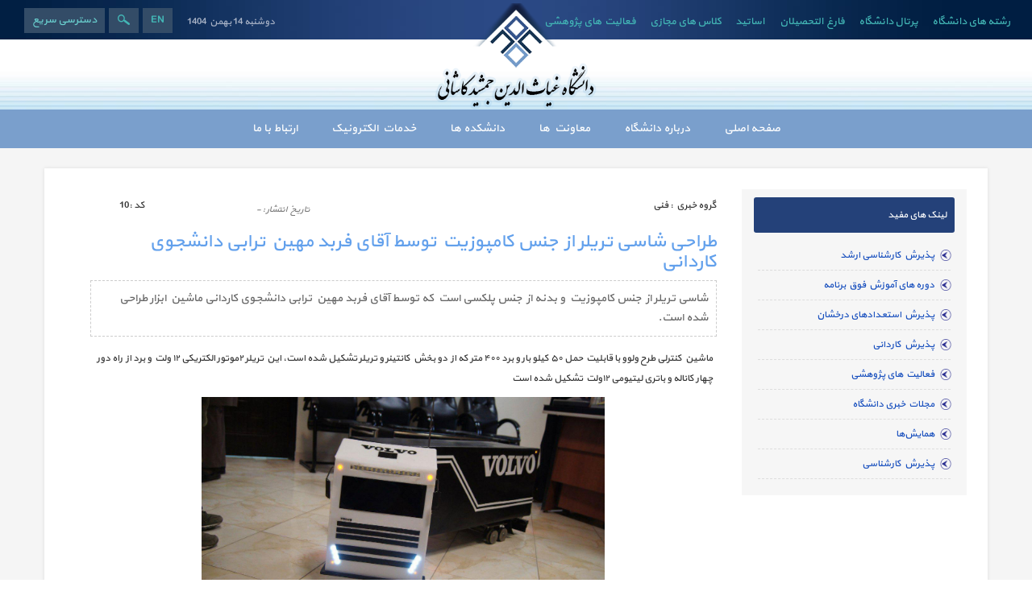

--- FILE ---
content_type: text/html; charset=utf-8
request_url: https://jku.ac.ir/fa/news10.aspx
body_size: 14046
content:


<!DOCTYPE html PUBLIC "-//W3C//DTD XHTML 1.0 Transitional//EN" "http://www.w3.org/TR/xhtml1/DTD/xhtml1-transitional.dtd">
<html xmlns="http://www.w3.org/1999/xhtml" lang="fa">
<head id="Head1"><link href="../App_Themes/ghiaseddin-Fa/Main.css" type="text/css" rel="stylesheet" /><title>
	طراحی شاسی تریلر از جنس کامپوزیت توسط آقای فربد مهین ترابی دانشجوی کاردانی
</title><meta http-equiv="Content-Type" content="text/html; charset=utf-8" /><meta name="viewport" content="width=device-width, initial-scale=1.0" />

    <script src="/bootstrap-3.3.7/jquery.min.js" type="text/javascript"></script>
    <script type="text/javascript" language="javascript" src="/bootstrap-3.3.7/bootstrap.min.js"></script>
    <link href="/bootstrap-3.3.7/bootstrap.min.css" type="text/css" rel="stylesheet" /><link href="/bootstrap-3.3.7/bootstrap-3.2.rtl.css" type="text/css" rel="stylesheet" /><link rel="stylesheet" type="text/css" href="/Uploads/Public/system/owl.carousel.css" media="all" />

    <script src="/bootstrap-3.3.7/jquery.meanmenu.js"></script>
    <script src="/Uploads/Public/system/PicCarousel.js"></script>
    <script type="text/javascript" src="/Uploads/Public/system/jquery.pikachoose.js"></script>
    <script type="text/javascript" src="/Uploads/Public/system/owl.carousel.min.js"></script>


    <!------------   animate    -------------->
    <script type="text/javascript" language="javascript" src="/Uploads/Public/system/wow.min.js"></script>
    <link href="/Uploads/Public/system/animate.css" type="text/css" rel="stylesheet" />

    <script>
        new WOW().init();
    </script>
    <link rel="canonical" href="/fa/news10.aspx" /><meta name="keywords" content="دانشگاه غياث الدين جمشيد کاشانی، دانشگاه جمشيد کاشانی" /><meta name="description" content="شاسی تریلر از جنس کامپوزیت و بدنه از جنس پلکسی است که توسط آقای فربد مهین ترابی دانشجوی کاردانی ماشین ابزار طراحی شده است." /><meta name="og:Title" content="طراحی شاسی تریلر از جنس کامپوزیت توسط آقای فربد مهین ترابی دانشجوی کاردانی"/><meta name="og:description" content="شاسی تریلر از جنس کامپوزیت و بدنه از جنس پلکسی است که توسط آقای فربد مهین ترابی دانشجوی کاردانی ماشین ابزار طراحی شده است."/><meta Property="og:description" content="شاسی تریلر از جنس کامپوزیت و بدنه از جنس پلکسی است که توسط آقای فربد مهین ترابی دانشجوی کاردانی ماشین ابزار طراحی شده است."/><meta Property="og:Title" content="طراحی شاسی تریلر از جنس کامپوزیت توسط آقای فربد مهین ترابی دانشجوی کاردانی"/><meta http-equiv="language" content="fa" /><meta name="copyright" content="https://sargonco.com" /><meta name="Author" content="https://sargonco.com" /><meta name="Author Email" content="info(at)sargonco(dot)com" /><meta name="Author Tel" content="09125654174" /><link rel="SHORTCUT ICON" href="/favicon.ico" /><style type="text/css">
	/* <![CDATA[ */
	#Mmainmenu_Menu1 img.icon { border-style:none;vertical-align:middle; }
	#Mmainmenu_Menu1 img.separator { border-style:none;display:block; }
	#Mmainmenu_Menu1 img.horizontal-separator { border-style:none;vertical-align:middle; }
	#Mmainmenu_Menu1 ul { list-style:none;margin:0;padding:0;width:auto; }
	#Mmainmenu_Menu1 ul.dynamic { z-index:1;margin-top:1px; }
	#Mmainmenu_Menu1 a { text-decoration:none;white-space:nowrap;display:block; }
	#Mmainmenu_Menu1 a.static { text-decoration:none;border-style:none;padding-left:0.15em;padding-right:0.15em; }
	#Mmainmenu_Menu1 a.dynamic { text-decoration:none;border-style:none; }
	#Mmainmenu_Menu1 a.static.selected { text-decoration:none;border-style:none; }
	/* ]]> */
</style></head>
<body>
    <form method="post" action="./news10.aspx" id="form1">
<div class="aspNetHidden">
<input type="hidden" name="__VIEWSTATE" id="__VIEWSTATE" value="/wEPDwUKMTkxNTE2ODIxMw9kFgJmD2QWAgIDD2QWFgIBD2QWAgIBDxYCHgtfIUl0ZW1Db3VudAIGFgxmD2QWAmYPFQMfaHR0cDovL2prdS5hYy5pci9mYS9tYWpvcnMuYXNweAVfc2VsZh7Ysdi02KrZhyDZh9in24wg2K/[base64]/[base64]/[base64]/[base64]/[base64]/[base64]/ZhyDYqNix2YIg2Ygg2qnYp9mF2b7bjNmI2KrYsR8DBRhFbGVjdHJpY2FsLUNvbXB1dGVyLmFzcHgfBGcfBWcfBgUwLypbcG9zaXRpb24oKT0xXS8qW3Bvc2l0aW9uKCk9M10vKltwb3NpdGlvbigpPTFdHwdnZBQrAAIWDB8CBSnYr9in2YbYtNqp2K/ZhyDYudmF2LHYp9mGINmIINmF2qnYp9mG24zaqR8DBRtDb25zdHJ1Y3Rpb25NZWNoYW5pY2FsLmFzcHgfBGcfBWcfBgUwLypbcG9zaXRpb24oKT0xXS8qW3Bvc2l0aW9uKCk9M10vKltwb3NpdGlvbigpPTJdHwdnZBQrAAIWDB8CBSnYr9in2YbYtNqp2K/ZhyDYtdmG2KfbjNi5INmIINmF2K/bjNix24zYqh8DBRlJbmR1c3RyaWVzTWFuYWdlbWVudC5hc3B4HwRnHwVnHwYFMC8qW3Bvc2l0aW9uKCk9MV0vKltwb3NpdGlvbigpPTNdLypbcG9zaXRpb24oKT0zXR8HZ2QUKwACFgwfAgUi2K/[base64]/[base64]/[base64]/[base64]/[base64]/Yp9mG2LTar9in2YfbjCDYp9mG2K/[base64]/[base64]/YsSDaqdix2KwiPiDYs9im2Ygg2LPYp9uM2KogPC9hPtiq2YjYs9i3PGEgaHJlZj0iaHR0cHM6Ly9zYXJnb25jby5jb20iIHRhcmdldD0iX0JsYW5rIiB0aXRsZT0i2LPYp9ix2q/ZiNmGIj4g2LPYp9ix2q/ZiNmGIDwvYT5kGAEFHl9fQ29udHJvbHNSZXF1aXJlUG9zdEJhY2tLZXlfXxYBBSFjdGwwMCRDc2VhcmNoJEJ0bkNJbWFnZVNlYXJjaFNpdGU8BhAHlefeAek60HPl0pmuwDDgku6LCxfck03TTMEFhA==" />
</div>


<script src="/WebResource.axd?d=lJ8-vj5cdmkLDvh_e3raahQM4eyE-4Uq9SjhTNYNE_5fDJ8DVinp1NdX-lSbDotIhTlLGn4Jj4miuDJjufNeeYiofDZAl4B7yfaDB7tobt81&amp;t=637491225504802991" type="text/javascript"></script>
<div class="aspNetHidden">

	<input type="hidden" name="__VIEWSTATEGENERATOR" id="__VIEWSTATEGENERATOR" value="D3622036" />
	<input type="hidden" name="__EVENTVALIDATION" id="__EVENTVALIDATION" value="/wEdAAR+UdkMuuKoaCPNWyloRxuFA5J1Qjd05NwXSEc8fDNmgNb8zG8r6K/kUSYCEDUOjCjaZmzbtPYjInLkaERgBitYrt7zjJgn4kWDE0VGhpIsKAwB/KYdj4QmzwQ8aofkQrA=" />
</div>
        <div class="container-fluid page_skin">



            <!----------------    top-header-wrapper   ---------------->
            <div class="row top-header-wrapper">
                <div class="col-md-7 col-sm-7 col-xs-12">
                    
<div class="linkup">
           
<a href="http://jku.ac.ir/fa/majors.aspx" target="_self">
رشته های دانشگاه
</a>   
           
<a href="http://edu.jku.ac.ir" target="_blank">
پرتال دانشگاه
</a>   
           
<a href="https://jku.ac.ir/fa/reception.aspx" target="_self">
فارغ التحصیلان
</a>   
           
<a href="http://jku.ac.ir/fa/cate27.aspx" target="_self">
اساتید
</a>   
           
<a href="http://lms.jku.ac.ir" target="_self">
کلاس های مجازی
</a>   
           
<a href="https://tavan.jku.ac.ir/" target="_self">
فعالیت های پژوهشی
</a>   

</div>

                </div>
                <div class="col-md-4 col-sm-5 col-xs-12">
                    


<div class="datetext">
<script>
week= new Array("يكشنبه","دوشنبه","سه شنبه","چهارشنبه","پنج شنبه","جمعه","شنبه")
months = new Array("فروردين","ارديبهشت","خرداد","تير","مرداد","شهريور","مهر","آبان","آذر","دي","بهمن","اسفند");
a = new Date();
d= a.getDay();
day = a.getDate() + 1;
month = a.getMonth()+1;
year= a.getYear();
year = (year== 0)?2000:year;
(year<1000)? (year += 1900):true;
year -= ( (month < 3) || ((month == 3) && (day < 21)) )? 622:621;
switch (month) {
case 1: (day<21)? (month=10, day+=10):(month=11, day-=20); break;
case 2: (day<20)? (month=11, day+=11):(month=12, day-=19); break;
case 3: (day<21)? (month=12, day+=9):(month=1, day-=20); break;
case 4: (day<21)? (month=1, day+=11):(month=2, day-=20); break;
case 5:
case 6: (day<22)? (month-=3, day+=10):(month-=2, day-=21); break;
case 7:
case 8:
case 9: (day<23)? (month-=3, day+=9):(month-=2, day-=22); break;
case 10:(day<23)? (month=7, day+=8):(month=8, day-=22); break;
case 11:
case 12:(day<22)? (month-=3, day+=9):(month-=2, day-=21); break;
default: break;
}
document.write(" "+week[d]+" "+day+" "+months[month-1]+" "+ year);
</script>		</div>


                </div>

                <div class="box-search">
                    

<div class="language-bx">
<a href="/en"> EN</a>
</div>

<div class="txtsrch">
<div class="col-md-11 col-xs-10 inpsrch nopad" style="z-index: 9999;">
<input name="ctl00$Csearch$TxtCSearchSiteTitle" type="text" id="Csearch_TxtCSearchSiteTitle" class="txtbx" placeholder="جستجو..." /><br />
</div>
</div>


<div class="srchz">
<img src="/Uploads/Public/system/search.png"/>
</div>


<div class="closeb">
<span class="glyphicon glyphicon-remove" ></span>
</div>


<div class="col-md-1 col-xs-2 btnsrch">
<input type="image" name="ctl00$Csearch$BtnCImageSearchSite" id="Csearch_BtnCImageSearchSite" class="searchbutton" src="/Uploads/Public/system/search.png" />
</div> 
<script>
$(document).ready(function(){
$(".srchz").click(function(){
$(".closeb").show("slide");
$(".btnsrch").show("slide");
$(".txtsrch").show("slide");
$(".srchz").hide("slide");
$(".logofix").hide();
});
$(".closeb").click(function(){
$(".txtsrch").hide("slide");
$(".btnsrch").hide("slide");
$(".srchz").show();
$(".logofix").show();
$(".closeb").hide();

});
});
</script>
                </div>
                <div class="quickaccess-menu">
                    
<a id="menu-toggle" href="#" class="btn btn-lg toggle">دسترسی سریع</a>
<div id="sidebar-wrapper">
  <ul class="sidebar-nav">
    <a id="menu-close" href="#" class="btn pull-left toggle"><i class="glyphicon glyphicon-remove"></i></a>
    <li class="sidebar-brand">
      <a href="#"> دسترسی سریع</a>
    </li>

           
    <li>
<a href="Class-notifications.aspx" target="_blank">
اطلاعیه برگزاری کلاس ها
</a>  
    </li>

           
    <li>
<a href="majors.aspx" target="_blank">
رشته های تحصیلی
</a>  
    </li>

           
    <li>
<a href="https://lib.jku.ac.ir/parvan/home/" target="_blank">
پورتال کتابخانه
</a>  
    </li>

           
    <li>
<a href="EducationalForms.aspx" target="_blank">
آیین نامه ها و فرم های آموزشی و پژوهشی
</a>  
    </li>

           
    <li>
<a href="#!" target="_blank">
ثبت نام کارگاهها
</a>  
    </li>

           
    <li>
<a href="sitemap.aspx" target="_blank">
نقشه سایت
</a>  
    </li>

           
    <li>
<a href="#!" target="_blank">
انجمن های علمی
</a>  
    </li>


  </ul>
</div>






<script>
  $("#menu-close").click(function(e) {
    e.preventDefault();
    $("#sidebar-wrapper").toggleClass("active");
  });
  $("#menu-toggle").click(function(e) {
    e.preventDefault();
    $("#sidebar-wrapper").toggleClass("active");
  });

</script>
                </div>
            </div>


            <!----------------    header   ---------------->
            <div class="row header">
                <div class="quickaccess-menu">
                    
<a id="menu-toggle1" href="#" class="btn btn-lg toggle">دسترسی سریع</a>
<div id="sidebar-wrapper1">
  <ul class="sidebar-nav">
    <a id="menu-close1" href="#" class="btn pull-left toggle"><i class="glyphicon glyphicon-remove"></i></a>
    <li class="sidebar-brand">
      <a href="#"> دسترسی سریع</a>
    </li>

           
    <li>
<a href="#!" target="_blank">
انجمن های علمی
</a>  
    </li>

           
    <li>
<a href="https://lib.jku.ac.ir/parvan/home/" target="_blank">
پورتال کتابخانه
</a>  
    </li>

           
    <li>
<a href="Class-notifications.aspx" target="_blank">
اطلاعیه برگزاری کلاس ها
</a>  
    </li>

           
    <li>
<a href="majors.aspx" target="_blank">
رشته های تحصیلی
</a>  
    </li>

           
    <li>
<a href="#!" target="_blank">
ثبت نام کارگاهها
</a>  
    </li>

           
    <li>
<a href="sitemap.aspx" target="_blank">
نقشه سایت
</a>  
    </li>

           
    <li>
<a href="EducationalForms.aspx" target="_blank">
آیین نامه ها و فرم های آموزشی و پژوهشی
</a>  
    </li>


  </ul>
</div>






<script>
  $("#menu-close1").click(function(e) {
    e.preventDefault();
    $("#sidebar-wrapper1").toggleClass("active");
  });
  $("#menu-toggle1").click(function(e) {
    e.preventDefault();
    $("#sidebar-wrapper1").toggleClass("active");
  });

</script>
                </div>
                <div class="container">
                        
<div class="fix-logo-uni">    
<a href="default.aspx" target="_self" class="logo" >
<Img src="/Uploads/Public/images/logo12.png" alt="لوگو" />
</a>   
 </div> 

 

                </div>
                <div class="col-md-12 col-xs-12 main-menu-wrapper">
                    <div class="container">
                        


<div Class="menuresponsive" dir="rtl"><a href="#Mmainmenu_Menu1_SkipLink"><img alt="Skip Navigation Links" src="/WebResource.axd?d=f3tY65OVy8ZClTllmGGHqKlE7DYWtJ9K3hVrAsvgO7QJbY60mPzkG9rl3vYIIXidyZOedovSCG0gAp7-FpmSeApf9g30_Hp01To8f9TPQ5g1&amp;t=637491225504802991" width="0" height="0" style="border-width:0px;" /></a><div class="menu" id="Mmainmenu_Menu1">
	<ul class="level1 smenu">
		<li><a class="level1 smenu" href="default.aspx">صفحه اصلی</a></li><li><a class="level2 smenu" href="AboutUs.aspx">درباره دانشگاه</a><ul class="level3">
			<li><a class="level3 dmenu" href="aboutuni.aspx">معرفی دانشگاه</a></li><li><a class="level3 dmenu" href="Organizational.aspx">تشکیلات سازمانی</a></li><li><a class="level3 dmenu" href="view.aspx">چشم انداز دانشگاه</a></li><li><a class="level3 dmenu" href="provisions.aspx">قوانین و مقررات</a></li><li><a class="level3 dmenu" href="Dr-Mehri-Library.aspx">معرفی کتابخانه دکتر بهمن مهری</a></li><li><a class="level3 dmenu" href="Workshops-and-laboratories.aspx">معرفی کارگاه ها و آزمایشگاه ها</a></li><li><a class="level3 dmenu" href="Http://jku.ac.ir/fa/majors.aspx">رشته های تحصیلی دانشگاه</a></li><li><a class="level3 dmenu" href="cate2.aspx">گالری تصاویر</a></li>
		</ul></li><li><a class="level2 smenu" href="#!">معاونت ها</a><ul class="level3">
			<li><a class="level3 dmenu" href="DeputyEducatio.aspx">معاونت آموزشی</a></li><li><a class="level3 dmenu" href="researchtechnology.aspx">معاونت پژوهشی و فناوری</a></li><li><a class="level3 dmenu" href="cultural-deputy.aspx">معاونت دانشجویی‌ و‌ فرهنگی</a></li><li><a class="level3 dmenu" href="Deputy-development.aspx">معاونت توسعه مدیریت و منابع</a></li>
		</ul></li><li><a class="level2 smenu" href="#">دانشکده ها</a><ul class="level3">
			<li><a class="level3 dmenu" href="Electrical-Computer.aspx">دانشکده برق و کامپیوتر</a></li><li><a class="level3 dmenu" href="ConstructionMechanical.aspx">دانشکده عمران و مکانیک</a></li><li><a class="level3 dmenu" href="IndustriesManagement.aspx">دانشکده صنایع و مدیریت</a></li><li><a class="level3 dmenu" href="Biological-Sciences.aspx">دانشکده علوم زیستی</a></li>
		</ul></li><li><a class="level2 smenu" href="###">خدمات الکترونیک</a><ul class="level3">
			<li><a class="level3 dmenu" href="https://edu.jku.ac.ir">پرتال دانشگاه</a></li><li><a class="level3 dmenu" href="http://85.185.27.45">پرتال انتقالی آبا</a></li><li><a class="level3 dmenu" href="Http://lib.jku.ac.ir/parvan/home/">کتابخانه دیجیتال</a></li><li><a class="level3 dmenu" href="http://jku.ac.ir:8080">سرویس ایمیل</a></li>
		</ul></li><li><a class="level2 smenu" href="##">ارتباط با ما</a><ul class="level3">
			<li><a class="level3 dmenu" href="contactus.aspx">تماس با ما</a></li><li><a class="level3 dmenu" href="TrackProblems.aspx">ثبت شکایات</a></li><li><a class="level3 dmenu" href="AskedQuestions.aspx">سوالات متداول</a></li><li><a class="level3 dmenu" href="forms1.aspx">نظر سنجی</a></li><li><a class="level3 dmenu" href="Http://t.me/m_ghiaseddin85">کانال تلگرام دانشگاه</a></li>
		</ul></li>
	</ul>
</div><a id="Mmainmenu_Menu1_SkipLink"></a></div>

   <script>
        jQuery(document).ready(function () {
            jQuery('.menu').meanmenu({
                meanScreenWidth:"992"
            });
        });
</script>
                    </div>
                </div>
            </div>



            <!----------------    PlaceHolder-wrapper   ---------------->
            <div class="row PlaceHolder-wrapper">
                <div class="container">
                    <div class="col-md-9 col-sm-9 col-sm-push-3 col-xs-12">
                        <input type="hidden" name="ctl00$ContentPlaceHolder1$HFKindID" id="HFKindID" value="1-fa-1-3-10-Fa" /><div id="content"><div class="newstop">
    <div class="newstoprow1">
        <div class="newsgroup">
<span id="ContentPlaceHolder1_LblNewsCategoryName">گروه خبري : </span>فنی        </div>
        <div  class="newsoption">        </div>    </div> 
    <div class="newstoprow2">
        <div class="newspublish"><span id="ContentPlaceHolder1_LblNewsPublicationDate">تاريخ انتشار : </span> -      </div>
        <div class="newscode"><span id="ContentPlaceHolder1_LblNewsCode">كد :</span>10</div>
    </div> 
</div>
<div class="newstitr"><h2></h2></div><div class="newstitle"><h1>طراحی شاسی تریلر از جنس کامپوزیت توسط آقای فربد مهین ترابی دانشجوی کاردانی</h1></div><div class="newsshort">شاسی تریلر از جنس کامپوزیت و بدنه از جنس پلکسی است که توسط آقای فربد مهین ترابی دانشجوی کاردانی ماشین ابزار طراحی شده است.</div><div class="newsstart"></div><div class="newsdesc"><p>ماشین کنترلی طرح ولوو با قابلیت حمل ۵۰ کیلو بار و برد&nbsp;۴۰۰ متر که از دو بخش کانتینر و تریلر تشکیل شده است، این تریلر ۲موتور الکتریکی ۱۲ ولت و برد از راه دور چهار کاناله و باتری لیتیومی ۱۲ولت تشکیل شده است</p>

<p style="text-align: center;"><img alt="" src="/Uploads/Public/Achieved/2c4963a53b9e41199fc0bd81a9cb7f99.jpg" style="width: 500px;" /></p>

<p style="text-align: center;"><img alt="" src="/Uploads/Public/Achieved/e82fd7ce13f64778ba72f62c64cc5e65.jpg" style="width: 500px;" /></p></div><div class="newsfooter"></div><div class="newssocial"><a href="https://plusone.google.com/_/+1/confirm?hl=en&url=https://jku.ac.ir/fa/news10.aspx&title=طراحی شاسی تریلر از جنس کامپوزیت توسط آقای فربد مهین ترابی دانشجوی کاردانی" id="social_googleplus" target="_blank" title="گوگل پلاس"></a><a href="http://www.facebook.com/share.php?v=4&src=bm&u=https://jku.ac.ir/fa/news10.aspx&t=طراحی شاسی تریلر از جنس کامپوزیت توسط آقای فربد مهین ترابی دانشجوی کاردانی" id="social_facebook" target="_blank" title="فيس بوك"></a><a href="https://twitter.com/intent/tweet?text=طراحی شاسی تریلر از جنس کامپوزیت توسط آقای فربد مهین ترابی دانشجوی کاردانی&url=https://jku.ac.ir/fa/news10.aspx" id="social_twitter" target="_blank" title="توييتر"></a><a href="http://www.cloob.com/share/link/add?url=https://jku.ac.ir/fa/news10.aspx&title=طراحی شاسی تریلر از جنس کامپوزیت توسط آقای فربد مهین ترابی دانشجوی کاردانی" rel="nofollow" id="social_cloob" target="_blank" title="كلوب"></a><a href="tg://msg_url?url=https://jku.ac.ir/fa/news10.aspx&title=طراحی شاسی تریلر از جنس کامپوزیت توسط آقای فربد مهین ترابی دانشجوی کاردانی" rel="nofollow" id="social_telegram" target="_blank" title="تلگرام"></a></div></div>
                    </div>
                    <div class="col-md-3 col-sm-3 col-sm-pull-9 col-xs-12 linkskin-bx">
                             		
<div class="title-linkpageskin">لینک های مفید</div>

<ul>
 
<li>
<a href="Masters.aspx" target="_blank" class="transition">
پذیرش کارشناسی ارشد
</a>
</li>
 
<li>
<a href="Extracurricular.aspx" target="_blank" class="transition">
دوره های آموزش فوق برنامه
</a>
</li>
 
<li>
<a href="/Uploads/Public/educationalpolicy/0de1b0b76a3c449cb008e337fe5a700f.pdf" target="_blank" class="transition">
پذیرش استعدادهای درخشان
</a>
</li>
 
<li>
<a href="Associate-Degree.aspx" target="_blank" class="transition">
پذیرش کاردانی
</a>
</li>
 
<li>
<a href="https://tavan.jku.ac.ir" target="_blank" class="transition">
فعالیت های پژوهشی
</a>
</li>
 
<li>
<a href="#!" target="_self" class="transition">
مجلات خبری دانشگاه
</a>
</li>
 
<li>
<a href="#" target="_self" class="transition">
همایش‌ها
</a>
</li>
 
<li>
<a href="Bachelors.aspx" target="_blank" class="transition">
پذیرش کارشناسی
</a>
</li>

</ul>



                    </div>
                </div>
            </div>




            <!----------------    footer   ---------------->
            <div class="row footer">
                <div class="container">
                    <div class="col-md-4 col-sm-4 col-xs-12">
                             		
<div class="title-footer">برچسب های سایت</div>

<ul>
 
<li>
<a href="Organizational.aspx" target="_blank" class="transition">
ساختار دانشگاه
</a>
</li>
 
<li>
<a href="DeputyEducatio.aspx" target="_blank" class="transition">
معاونت آموزشی
</a>
</li>
 
<li>
<a href="researchtechnology.aspx" target="_blank" class="transition">
معاونت پژوهش و فناوری
</a>
</li>
 
<li>
<a href="cultural-deputy.aspx" target="_blank" class="transition">
معاونت دانشجویی‌ و‌ فرهنگی
</a>
</li>
 
<li>
<a href="Deputy-development.aspx" target="_blank" class="transition">
معاونت توسعه مدیریت و منابع
</a>
</li>
 
<li>
<a href="majors.aspx" target="_blank" class="transition">
رشته های تحصیلی
</a>
</li>

</ul>








<div class="col-md-12 col-sm-12 col-xs-12" style="margin-top: 20px;">
<a referrerpolicy='origin' target='_blank' href='https://trustseal.enamad.ir/?id=462241&Code=HcmTHmILM3vdyaTA57FB4YJtvguaK2Ft'><img referrerpolicy='origin' src='https://trustseal.enamad.ir/logo.aspx?id=462241&Code=HcmTHmILM3vdyaTA57FB4YJtvguaK2Ft' alt='' style='cursor:pointer' Code='HcmTHmILM3vdyaTA57FB4YJtvguaK2Ft'></a>
</div>
                    </div>
                    <div class="col-md-4 col-sm-4 col-xs-12">
                          
<div class="title-footer">تماس با ما</div>
<div class="box-footer">
آدرس:<br />
آبیک - شهرک دانشگاهی اندیشه-بلوار دانش<br />
کد پستی : 3441152277<br />
فکس: 32884091 - 028<br />
<br />
اطلاعات تماس:<br />
15-32898511-028&nbsp;&nbsp;<br />
32881201 - 028<br />
32881207 - 028<br />
0933-9715915
 </div>
 

                    </div>
                    <div class="col-md-4 col-sm-4 col-xs-12">
                        
<div class="text-center">
           
<a href="default.aspx" target="_self" class="logodown" >
<Img src="/Uploads/Public/system/8cb03c3693c14ef6853851a95811b686.jpg" alt="لوگو پایین" />
</a>   

</div>
 
 
                        
<div class="box-social">
     
 <a href="https://www.aparat.com/v/QEGwa" target="_blank"  class="transition">
 <Img src="/Uploads/Public/images/aparat.png" alt="آپارات"  />
 </a>    
      
 <a href="#!" target="_blank"  class="transition">
 <Img src="/Uploads/Public/images/linkedin.png" alt="لینکدین"  />
 </a>    
      
 <a href="#!" target="_blank"  class="transition">
 <Img src="/Uploads/Public/images/gplus.png" alt="گوگل پلاس"  />
 </a>    
      
 <a href="https://www.instagram.com/ghiaseddinuniversity/" target="_blank"  class="transition">
 <Img src="/Uploads/Public/images/instagram.png" alt="اینستاگرام"  />
 </a>    
      
 <a href="#!" target="_blank"  class="transition">
 <Img src="/Uploads/Public/images/facebook.png" alt="فیس بوک"  />
 </a>    
      
 <a href="https://t.me/m_ghiaseddin85" target="_blank"  class="transition">
 <Img src="/Uploads/Public/images/telegram.png" alt="تلگرام"  />
 </a>    
 
 </div>
 
                    </div>
                </div>
            </div>

            <!-------------------------   copyright   -------------------------->
            <div class="row copyright">
                <div class="container">
                    <div class="col-md-6 col-sm-6 col-xs-12">
                        <div class="text-left">کلیه ی حقوق مادی و معنوی سایت متعلق به  <b> دانشگاه غیاث الدین جمشیدکاشانی </b>  می باشد  </div>
                    </div>
                    <div class="col-md-6 col-sm-6 col-xs-12">
                        <div id="licence"><a href="https://sargonco.com/fa/web-design-karaj.aspx" target="_Blank" title="طراحی سایت در کرج"> طراحی سایت </a>و<a href="https://sargonco.com/fa/karaj-website-seo.aspx" target="_Blank" title="سئو سایت در کرج"> سئو سایت </a>توسط<a href="https://sargonco.com" target="_Blank" title="سارگون"> سارگون </a></div>
                    </div>
                </div>
            </div>

            <div class="clearfix"></div>

            <div class="box-chat">
                
            </div>
        </div>


        <script>
            $(document).ready(function () {
                $('body').append('<div id="toTop" class="transition"><span class="glyphicon glyphicon-menu-up"></span></div>');
                $(window).scroll(function () {
                    if ($(this).scrollTop() != 0) {
                        $('#toTop').fadeIn();
                    } else {
                        $('#toTop').fadeOut();
                    }
                });
                $('#toTop').click(function () {
                    $("html, body").animate({ scrollTop: 0 }, 800);
                    return false;
                });
            });
        </script>




        <script>
            $(window).bind('scroll', function () {
                if ($(window).scrollTop() > 40) {
                    $('.header').addClass('fixed');
                } else {
                    $('.header').removeClass('fixed');
                }
            });

        </script>



    
<script type='text/javascript'>new Sys.WebForms.Menu({ element: 'Mmainmenu_Menu1', disappearAfter: 500, orientation: 'horizontal', tabIndex: 0, disabled: false });</script></form>
</body>
</html>

--- FILE ---
content_type: text/css
request_url: https://jku.ac.ir/App_Themes/ghiaseddin-Fa/Main.css
body_size: 28938
content:
@font-face {
    font-family: 'yekan';
    src: url(/Uploads/Public/system/web_Yekan.woff);
    src: url(/Uploads/Public/system/web_Yekan.eot?#iefix) format("embedded-opentype"), url(/Uploads/Public/system/web_Yekan.woff) format("woff"), url(/Uploads/Public/system/web_Yekan.ttf) format("truetype"), url(../Font/web_Yekan.svg#BYekan) format("svg");
    font-weight: normal;
    font-style: normal
}


body {color: #7d7d7d;margin:0px 0px 0px 0px;font-family:Yekan,tahoma , Verdana, Arial, sans-serif !important;text-align:right;font-size: 12px !important;font-weight: normal;line-height: 24px !important;width:100%;/*background-image : url('images/back.gif'); background-repeat:repeat-x;background-color:#EFEFEF;*/background: #ffffff !important;overflow-x: hidden;}
/*form {	background-image: url('images/Page_03.jpg' ); background-repeat:repeat-x;	background-position: 0px 103px;
}*/
.tmain {width:100%; background-color:#FFFFFF;}
#content {
       min-height: 500px;
       background-color: #fff;
       padding: 2%;
       margin: 2% auto 4%;
       float: right;
       width: 100%;
       vertical-align: top;
       box-shadow: 0px 0px 4px #ddd;
}
.PlaceHolder-wrapper-personal #content {
	padding: 0 10%;
}
#content td {
	padding: 5px 10px !important;
	/*border: 1px solid #888;*/
}
#ContentPlaceHolder1_Con1_Panel1 td {
	border:none !important
}
.PlaceHolder-wrapper ,
.PlaceHolder-wrapper-contactus {
    background: #f5f5f5;
}
.PlaceHolder-wrapper .container {
	background-color: #fff;
	box-shadow: 0px 0px 4px #ddd;
	margin:  2% auto;
	padding: 2%;
}
.directcontactheader {
    background: #eee;
    font-size: 14px;
}
.directcontact a {
    font-size: 14px;
}
.directcontact {
    border: 1px solid #e2e2e2;
}
.directcontact td {
    border: 1px solid #e2e2e2;
}
.PlaceHolder-wrapper  #content {
	box-shadow:none;
	padding: 0 2%;
	margin: 1% auto;
	min-height: 0;
}
 #content table {
	width:100% !important;
	/* border-color: #dcdcdc !important; */
}
.linkskin-bx {
	background:#f6f6f6;
	padding: 10px;
	float: right;
	width: 100%;
	margin-bottom: 10px;
}
.linkskin-bx ul {
	list-style:none;
	padding:0 5px
}
.linkskin-bx ul li {
	padding: 6px 20px;
	border-bottom:1px dashed #ddd;
	position:relative;
	transition:all 0.4s
}
.linkskin-bx ul li:hover{
	padding: 6px 25px;
}
.linkskin-bx ul li a {
	color:#154dbd
}
.linkskin-bx ul li a:hover {
	color:#0096ff
}
.linkskin-bx ul li:before {
	position:absolute;
	content:'';
	width: 16px;
	height: 16px;
	background:url(/Uploads/Public/system/right-icon.png) center no-repeat;
	background-size:100%;
	right: -2px;
	top: 10px;
	webkit-transition: .4s ease-out;
	-moz-transition:.4s ease-out;
	-o-transition:.4s ease-out;
	msie-transition:all .4s ease-out;
	transition:all .4s ease-out;
	}
.linkskin-bx ul li:hover:before {
		right: 3px;	
	}
.title-linkpageskin {
	background: #244179;
	padding: 10px;
	color:#fff;
	margin-bottom:10px;
	border-radius: 3px;
}
.newsSkin-bx {
    background: #f6f6f6;
    padding: 10px;
    float: right;
    width: 100%;
    margin-top: 13px;
}
.newsSkin-bx p {
	line-height: 22px;
	height: 44px;
	overflow:  hidden;
	padding: 0 3px 10px;
}
.newsSkin-bx ul {
	list-style:none;
	padding: 0 !important;
	float:  right;
}
.newsSkin-bx ul li {
	float:right;
	width:100%;
	height: 88px;
	overflow:  hidden;
	margin-bottom: 10px;
	border-bottom: 1px dashed #ddd;
	padding-bottom: 10px;
}
.newsSkin-bx ul li:last-child {
	border:none
}
.newsSkin-bx ul li a h4 {
	font-size: 12px;
	line-height: 19px;
	margin: 0;
	height: 41px;
	overflow:  hidden;
	padding: 0 3px;
}
.news-reviewpic-uniskin img {
    width: 90px;
    float: right;
    margin-left: 10px;
    height: 75px;
    border: 1px solid #eee;
    box-shadow: 0 0 7px -2px #bbb;
}
.pageskin .PlaceHolder {
	padding: 1% 0;
}
.iframskin #content {
    display: none;
}
#HeaderContainer {
    display: none;
}
.iframskin form#form1  {
	padding:20px 0 !important;
    background-color: #dcdcdc !important;
    background-image: none !important;
}
#tag {
    float: right;
    width: 100%;
    margin: 15px 0;
}
#tag a {
	border:1px dashed #7fa8ec;
	padding: 1px 5px;
	margin: 2px;
}
div#header{}
.itable {width:917px;}
.main{background-color:#534f4e; height:88px;}
.right{ width:220px; vertical-align:top;}
.body{vertical-align:top; height:180px; padding-top:15px; padding-left:10px; padding-right:10px; padding-bottom:10px; width:90%; background-color:#f0f0ef;}
.left{width:200px; vertical-align:top; background-color:#f0f0ef;}
/*.headermain {}*/

img{max-width: 100%;}
p {line-height: 25px;}
td, th {
    padding: 5px  !important;
}
ul{line-height:2;     text-align: right;
    direction: rtl;}
a{
		color: #62a0ec;
		text-decoration : none;
		transition: ease 0.4s;
		}
a:link ,a:visited {text-decoration: none;color: #62a0ec;}
a:hover , a:focus{color: #62a0ec;text-decoration : none !important;}
.menu {
    font-size: 16px;
    display: inline-block;
    text-align: center;
    z-index: 9;
    position:  relative;
    width: 100%;
}
.menuresponsive {
    margin: 0 auto;
    font-weight: normal;
    font-size: 15px;
    text-align: center !important;
    float: none !important;
}
#Mmainmenu_Menu1 > ul > li {
    float: none !important;
    display: inline-block;
    margin: 0 11px;
}
#Mmainmenu_Menu1 ul {
    outline: none;
    float: none !important;
    margin: 0 auto !important;
    text-align: center !important;
}
#Mmainmenu_Menu1 a {
    outline: none;
}
.smenu ,a.smenu ,a:visited.smenu {
     font-size: 14px;
     color: #ffffff !important;
     text-align: right;
     text-decoration: none;
     vertical-align: middle;
     outline: none;
     }
#Mmainmenu_Menu1 ul {
    outline: none;
}
.smenuhover ,a:hover.smenuhover {color: #62a0ec; text-align: right; text-decoration: none; vertical-align: middle; width:100px;}

.dmenu ,a.dmenu ,a:link.dmenu ,a:visited.dmenu{padding: 0 7px;color: #525252;text-align : right;text-decoration : none;display:block;vertical-align:middle;}
.dmenuhover ,a:hover.dmenu {}

a.level1, a.level2 {
    line-height: 28px;
    padding: 10px  !important;
    text-align:  center;
    transition: all 0.5s;
}
a.level1:hover , a.level2:hover {
	color: #022b7b !important;
}
.level1 li , .level2 li {
    margin-left: 10px;
    outline: none;
}

ul.level3, ul.level4 {
    min-width: 180px !important;
    padding: 15px  !important;
    background: #f3f3f3 !important;
    z-index: 9999999999999 !important;
}
ul.level3 li , ul.level4 li {
    border-bottom: 1px dashed #d8d8d8;
    padding:3px 0
}
ul.level4 {
	top: -6px !important;
}
a.level3 , a.level4 {
	color: #3c3c3c !important;
}
a.level3:hover , a.level4:hover {
	color: #62a0ec !important;
	/* padding-right: 15px; */
}

.level3 a:hover:before , .level4 a:hover:before {margin-right: -14px;margin-top: 4px;position:absolute;content: "\e079";font-size: 9px;font-family: 'Glyphicons Halflings';}

a:hover.dmenu {color: #333;}
.lang ,a.lang ,a:link.lang ,a:visited.lang {font-family: Verdana, Arial, sans-serif; font-size: 12px; padding-right: 3px; color: #ffffff; text-decoration: none; width:89px; text-align:left; display:block;}
a:hover.lang {color : #AAAAAA;text-align : Right;text-decoration : none;}
.border { border-width:1px; border-color:#cccccc;}
.copyright {color: #949494;vertical-align:bottom;padding: 15px 0;background: #19191a;/* text-align: center; */}
.copyright b {
	color: #bbb;
}

#licence {color: #949494;}
	#licence a {
		transition: ease 0.6s;
		color: #949494;
	}
	#licence a:hover , #licence a:focus {
      color: #ffffff;

	  text-decoration:none
	}
.box-social {
	margin-top: 19px;
	text-align:  center;
}
	.box-social img {
    width: 30px;
    margin: 0 7px;
    -webkit-transition: all 0.8s ease;
    -moz-transition: all 0.8s ease;
    -o-transition: all 0.8s ease;
    transition: all 0.8s ease;
}
.footer .box-social img {
	width: 40px;
	margin-top: 15px;
}
.footer .box-social a:hover img {
		border-radius:8px;
		padding:4px
	}
.date{direction:ltr;}
button[disabled], html input[disabled] {
    border:none;
    box-shadow:none
}

.pagecustom1 img {
    margin: 10px auto;
    height: 145px;
    float: right;
    padding-left: 15px;
    width: 250px;
}
.pagecustom1 {
    margin: 0 0 10px;
    width: 100%;
    float: right;
    padding: 10px;
    height: 185px;
    overflow:  hidden;
    line-height: 20px;
    }
.pagecustom1 a {
	font-size:  15px;
	line-height: 23px;
}
.textbox , .textdesc{
    margin-left: 5px;
    outline: none;
    text-align: right;
    background: #fff;
    font-size: 14px;
    padding: 10px;
    width: 250px !important;
    height: 35px;
    border: 1px solid #ccc;
    border-radius: 3px;
    /* box-shadow: -2px 2px 3px -1px #aaa; */
 }
.textdesc{
    height:100px;
    }
.textdate , .texttime {font-size:15px;border: solid 1px #bbb;direction:ltr;text-align:Left;width: 60px;padding: 0 5px;height: 27px;}
.fileupload{ border:solid 1px #d1d6dc;}
.specification .dropdown {
    border-radius: 4px;
    background-image: linear-gradient(#fff , #d8d8d8);
    margin-top: 4px;
    WIDTH: 200px;
    font-size: 12px;
    HEIGHT: 35px;
    padding: 0 8px;
    border: none;
}
.specification {
    float: right;
    width: 70%;
    margin-bottom: 21px;
    font-size: 14px;
}
.dropdown {outline: none;font-size: 13px;border: solid 1px #ccc;WIDTH: 250px;/* box-shadow: -2px 2px 3px -1px #aaa; */HEIGHT: 35px;}
.button {background-color: #62a0ec;color:#ffffff;width:100px;height: 32px;border:solid 0 #ffffff;/* float:  right; */margin-right: 2%;margin-left: 2%;}
.button:hover {background-color: #418ce8;box-shadow:-4px 4px 3px -3px #777}
.personalbutton{ float:left;background-color : #62a0ec; color:#ffffff; border:solid 0 #ffffff; height:20px;}
.header .searchtext .imgbutton{right: 0;top: 13px;z-index: 1;position: absolute;outline: none;width: 14px;opacity: 0.4;transform: rotateY(180deg);}
.sample {font-size:9px; font-style:italic;}
.star {color:#62a0ec;}
hr{width:100%;}
.stable {width:100%; border-width:1px; border-style:solid; border-color:#cccccc; padding:0px; background-color:#FFFFFF}
.title{    text-align: center; margin-bottom: 4%;}
.statictable{}
.staticheader{text-align:center;}
.statictext{text-align:right;}
/* Corner Menu */
.cornermenuheader{ padding:5px; width:100%; background-color:#d3d3d3; color:#FFFFFF;}
.cmenu ,a.cmenu:link ,a.cmenu:visited{width:250; background-color:#f4f4f4; color:#62a0ec; display: block; padding:5px; border-bottom-width:1px; border-bottom-color:#e5e5e5; border-bottom-style:solid;}
a.cmenu:hover {background-color:#FFFFFF; color:#62a0ec; display: block;}
.camenu{background-color:#CCCCCC; color:#FFFFFF; display: block;width:250;padding:5px; border-bottom-width:1px; border-bottom-color:#e5e5e5; border-bottom-style:solid;}
/* FAQ */
.faqtable {}
.faqheader{ padding:5px; width:100%; background-color:#d3d3d3; color:#FFFFFF; background-repeat:repeat-x;}
.faqtext{}
.faqbullet{line-height: 32px;direction:rtl;list-style-image: url('/Uploads/Public/system/bullet1.gif');vertical-align:middle;background: #f6f6f6;padding: 20px 40px;}
.faqbullet a {
	color:#2a4884;
	transition:all 0.3s
}
.faqbullet a:hover {
	color:#62a0ec;
	padding-right:3px
}
.faqquestion{color:#62a0ec; padding-bottom:5px; padding-top:10px;}
.faqanswer{background-color:#f4f4f4; padding:5px;}
.faqtop{text-align:left;}
/* Login */
.logintable {}
.loginmessage {}
.logintext {}
/* marquee */
.marqueetable{}
.marqueeheader{}
.marqueetext{}
/* Link */
.linktable { text-align:right;}
.linkheader{ padding:5px; width:100%; background-color:#62a0ec; color:#FFFFFF;background-image : url('images/fheader.jpg'); background-repeat:repeat-x;}
.linktext{}
.linkpagingtable{width:100%;}
.linkpagingtd{text-align:center; vertical-align:bottom;}
.linkcontenttable{width:100%;}
.linkcontenttd{vertical-align:bottom; text-align:center;}
.linkbullet{ margin-right:20px; padding-left:2px; line-height:20px; direction:rtl; vertical-align:middle; border-width:0px; list-style-type:none;}
.linkpagetable {width:100%; text-align:right;}
.linkpagetd{ text-align:right;}
.linkgrouptitle{text-align:center; color:#62a0ec;}
.linktitle{text-align:Right; color:#62a0ec; vertical-align:bottom;}
/* News */
.newspagetable{
    width: 100%;
}
.newspagingtable{}
.newstitles{text-align: center; color: #62a0ec; clip: rect(15px, 0px, 0px, 0px);}
.newspublishes{font-style:italic; color:#666666; font-size:10px;}
#content  .newstitle{margin-top: 45px ;text-align: right;color:#62a0ec;}
.newstitle h1 {
	font-size: 23px;
}
.news  .newstop {
    display: none;
}
.newscode {
    float: right;
}
.newstoprow2  {
    float: right;
    width: 35%;
}
.newstoprow1 {
    float: right;
    width: 65%;
}
.newspublish{width: 75%;float:  right;font-style:italic;color: #777;padding: 6px 0;font-size: 11px;text-align:right;}
.newsshort{text-align:right;font-size: 14px;border: 1px dashed #ccc;color:#666;padding:10px;margin-bottom: 10px;}
.newsbullet{line-height:20px; direction:rtl; list-style-image: url('images/bullet/home_news_arrow.gif'); vertical-align:middle;}
.newssource { text-align:right; padding-top:5px; padding-bottom:5px;}
.newssurvey{background-color:#f4f4f4; color:#666666; font-style:italic;}
.newstable { text-align:right;}
.newsheader {height:34px; padding-right:5px; color:#FFFFFF; padding-bottom:15px;}
.newsdesc {
    padding: 5px;
}
/* NewsLetter */
.newslettertable{}
.newsletterheader{
    font-size:  30px;
    line-height:  30px;
    margin-bottom: 20px;
}
.newslettermessage{}
.newslettertitle {
    font-size: 17px;
    line-height: 33px;
    margin-bottom: 25px;
}
/* Article */
.articletable { text-align:right;}
.articleheader{ padding:5px; width:100%; background-color:#62a0ec; color:#FFFFFF;background-image : url('images/fheader.jpg'); background-repeat:repeat-x;}
.articletext{}
.articlebullet{ margin-right:20px; padding-left:2px; line-height:20px; direction:rtl; vertical-align:middle; border-width:0px; list-style-type:none;}
.articlecategory{}
.articlecategoryheader{}
.articlecategorytext{}
.articlecategorybullet{}
/* Download */
downloadtable { text-align:right;}
.downloadheader{ padding:5px; width:100%; background-color:#62a0ec; color:#FFFFFF;background-image : url('images/fheader.jpg'); background-repeat:repeat-x;}
.downloadtext{}
.downloadbullet{ margin-right:20px; padding-left:2px; line-height:20px; direction:rtl; vertical-align:middle; border-width:0px; list-style-type:none;}
.downloadcategory{}
.downloadcategoryheader{}
.downloadcategorytext{}
.downloadcategorybullet{}
.articletoprow1 {
    float: right;
    width: 100%;
    margin: 10px 0 5px;
}
.articletoprow2 {
    float: right;
    width: 100%;
    margin: 0 0 10px;
    background:#f1f1f1;
    padding:8px;
    border-radius: 5px;
}
.articlegroup {
    float: right;
    width: 70%;
}
.articlepublish {
    float: right;
    width: 25%;
}
.articlecode {
    float: right;
    width: 5%;
}
.articletitle, .articledesc, .articlesource, .articlefile, .articletag,
 .articlesocial, .articlerelatedall {
	float:right;
	width:100%;
}
.articlerelated {
	float:  right;
	width: 31%;
	padding: 15px;
	margin: 1%;
	background: #f3f3f3;
	min-height: 260px;
}
.articlerelated img {
	max-height:200px;
	margin-bottom:10px;
}
.articlerelated a {
	font-size: 13px;
	line-height: 20px;
	color: #5a5a5a;
	font-weight: 600;
}
.articletitle h1 {
	font-size: 27px;
	margin-bottom: 20px;
	line-height: 38px;
}
.articleshort {
    float: right;
    width: 100%;
    border: 1px dashed #ccc;
    padding: 10px;
    margin-bottom: 15px;
}
/* Search */
.searchsitetable{width:100%;background: #fff;margin-top: 10px;padding: 15px;}
.searchsitetable td {
    padding: 10px !important;
}
.searchsiteresult{width:100%; background-color:#FFFFFF;}
.searchsiteresult img{ visibility:hidden; display:none;}
.searchsitenoresult{width:100%;}
.searchquery{color:#62a0ec;}
.searchsiteresultdesc{ padding-bottom:20px; display:block;}

.searchtable{}
.searchheader{}
.searchtext{
    float: right;
    width:  100%;
}

.csearchtable{}
.csearchheader{}
.csearchtext{}
/* Customer */
.customertable {padding: 0px; border: 1px solid #cccccc;}
.customertablegroup { background-color:#666666; color:#FFFFFF; padding:5px 5px 5px 2px;}
.customerrow{background-color:#cccccc;padding:5px 5px 5px 2px;}
.customerrowalt{background-color:#ffffff;padding:5px 5px 5px 2px;}
/* Product */
.LastProductheader{ padding:5px; width:100%; background-color:#62a0ec; color:#FFFFFF;background-image : url('images/fheader.jpg'); background-repeat:repeat-x;}

.productcategory{}
.productcategoryheader{}
.productcategorytext{}
.productcategorybullet{}
/* Law */ .lawtable{ width:100%;}
.lawpublish{ font-style:italic;}
.lawtitle{ text-align:center ; padding-bottom:20px;}

.lawcategory{}
.lawcategoryheader{}
.lawcategorytext{}
.lawcategorybullet{}

.lawtable{}
.lawheader{}
.lawtext{}
.lawbullet{}
/* Category */
.block {
	PADDING-LEFT: 0px; MARGIN-BOTTOM: 15px; PADDING-BOTTOM: 5px; COLOR: #ffffff
}
.block .title {
	PADDING-RIGHT: 10px; PADDING-LEFT: 10px; FONT-WEIGHT: bold; FONT-SIZE: 0.9em; BACKGROUND: url(images/bg_sidebar_title.gif) #333 no-repeat; PADDING-BOTTOM: 7px; TEXT-TRANSFORM: uppercase; COLOR: #ff9933; PADDING-TOP: 7px
}
.block .listbox {
	PADDING-RIGHT: 10px; PADDING-LEFT: 10px; FONT-SIZE: 11px; BACKGROUND: url(images/bg_sidebar_block.gif) #404040 no-repeat left bottom; PADDING-BOTTOM: 10px; MARGIN: 0px; LINE-HEIGHT: 18px; PADDING-TOP: 5px
}
.block .listbox UL {
	PADDING-RIGHT: 0px; PADDING-LEFT: 10px; PADDING-BOTTOM: 0px; MARGIN: 0px; COLOR: #62a0ec; PADDING-TOP: 0px
}
.block A {
	FONT-WEIGHT: bold; COLOR: #fff; TEXT-DECORATION: none
}
.block LI {
	LIST-STYLE-TYPE: none
}
.block LI.separator {
	FONT-SIZE: 1px; BACKGROUND: #62a0ec; MARGIN: 5px 0px; WIDTH: 140px; LINE-HEIGHT: 1px; HEIGHT: 1px
}
.sub-category-grid {float:right;clear:right;margin: 5px auto;padding: 6px 0;width: 100%;}
.category-grid-title {
    width: 80%;
    float: right;
    text-align:right;
}
.category-grid {width: 100%;border-bottom: 1px dashed #dcdcdc;float: right;margin: 5px auto;padding: 0 0 10px;}

.category-grid-title h2 {
	font-size:15px;
	margin:5px 0
}
.category-grid-title h2 a {
	color:#5d9bd0
}
.category-grid-title h2:hover a {
	color:#89d0e5;
	padding-right:5px
}
.category-grid-date {
	    width: 20%;
	    float: right;
	    text-align:  left;
	    font-size:  14px;
	    color: #777;
}
.title-box {VERTICAL-ALIGN: text-top; TEXT-ALIGN: center; background-color:#cccccc; height:20px; width:300px;}
.category { background-color:#666666; color:#FFFFFF;}
.altercategory {background-color:#999999;}
.sub-category-grid .item-box {VERTICAL-ALIGN: text-top; TEXT-ALIGN: center; width:520px;}
.sub-category-grid .sub-category-item {BACKGROUND: #f7f5f6;MARGIN: 2%;WIDTH: 29%;float: right;padding: 15px;HEIGHT: auto;TEXT-ALIGN: center;}
.sub-category-grid .sub-category-item .category-title {DISPLAY: block;FONT-WEIGHT: bold;FONT-SIZE: 1.3em;padding: 0px 10px;TEXT-ALIGN: center;margin: 10px 0;}
.sub-category-grid .sub-category-item .picture {width: 100%;PADDING-RIGHT: 0px;PADDING-LEFT: 0px;PADDING-BOTTOM: 10px;PADDING-TOP: 10px;TEXT-ALIGN: center;/* height:50px; */}

.product-list1 {MARGIN: 0px auto;WIDTH: 100%;float:right;}
.product-list1 .item-box {CLEAR: both; MARGIN-BOTTOM: 10px; POSITION: relative; TEXT-ALIGN: Right;}
.product-list1 .product-item {MARGIN-TOP: 10px;/* BACKGROUND: url(images/pb_s_bg.gif) no-repeat 0px 100%; */WIDTH: 100%;POSITION: relative;/* HEIGHT: 177px; */}
.product-list1 .product-item .product-title {PADDING-LEFT: 10px;FONT-WEIGHT: bold;FONT-SIZE: 12px;/* BACKGROUND: url(images/deal_box_hl.gif) no-repeat 0px 0px; */PADDING-BOTTOM:8px;PADDING-RIGHT: 10px;PADDING-TOP: 10px;}
.product-list1 .product-item .product-title A {/* BACKGROUND: url(images/deal_box_hr.gif) no-repeat 100% 0px; *//* LINE-HEIGHT: 1.3em; *//* HEIGHT: 2em; */color:  #444;font-size: 16px;}
.picture a img{max-height: 180px;}
.productshowprice{ color:#62a0ec;}
.product-list1 .product-item .picture {FLOAT: Right;MARGIN: 0px 10px 10px 0px;height:50px;}
.product-list1 .product-item .description {MARGIN: 0 140px 0px 0;BORDER-Right: #e3e3e3 1px solid;COLOR: #555;PADDING: 7px 10px;TEXT-ALIGN: Right;}
.productdetailscode {
    display: none;
}
.pr-picture img {
	height:  165px;
	width: 100%;
}
.zoomWrapper {
    width: 100% !important;
    float: right;
    text-align: center;
}
.zoomWrapper img {
    position: relative !important;
    margin:  0 auto;
}
.zoomContainer {
    display: none;
}
.pimg ul.gallery {
    text-align: center;
    margin-top: 10px;
    list-style: none;
    width: 100%;
    padding: 0;
    float:  right;
}
.pimg ul.gallery li {
    width: 15%;
    /* float: right; */
    padding: 8px;
    display:  inline-block;
}
.pimg ul.gallery li img {
    width: 100% !important;
    height: 70px !important;
    background: #fff;
}
.pimg {
    position: relative;
    -webkit-transition: all 0.8s ease;
    -moz-transition: all 0.8s ease;
    -o-transition: all 0.8s ease;
    transition: all 0.8s ease;
}
.productstatus {
    display: none;
}
img.productdetailsoffers {
    position: absolute;
    left: 0;
    width: 75px;
}
.product-list1 .product-item .prices-wrapper {RIGHT: 45px;FLOAT: right;BOTTOM: 20px;POSITION: absolute;TEXT-ALIGN: right;}
.product-list1 .product-item .prices {}
.product-list1 .product-item .prices .productPrice {COLOR: #62a0ec;}
.product-list1 .product-item .prices .oldproductPrice {COLOR: #62a0ec; TEXT-DECORATION: line-through;}
.product-list1 .product-item .buttons {PADDING-TOP: 20px;}
.shopbutton {
    width: 100%;
    margin: 20px 0;
    float: right;
}
.description.arrow {
    float: right;
    width: 100%;
}
.sitenavigation {
    margin-bottom: 15px;
}
.sitenavigation a {
	padding: 0 5px;
}

a.ls-nav-prev {

    background: #ffffff;
    z-index: 999;
    padding: 8px 10px;
    color: #000;
    font-size: 20px;
    position: absolute;
    top: 45%;
    left: 0;
}
.ls-nav-next  {
    background: #ffffff;
    z-index: 999;
    padding: 8px 10px;
    color: #000;
    font-size: 20px;
    position: absolute;
    top: 45%;
}
.ls-nav-prev:before { font-family: 'Glyphicons Halflings'; content: "\e257"; }
.ls-nav-next:before {font-family: 'Glyphicons Halflings'; content: "\e258";}
        
.amazingslider-bullet-1 {
    height: 60px !important;
    overflow: hidden;
    margin-top: 15px;
}
.amazingslider-bullet-text-1 {
    display: none !important;
}
.amazingslider-text-box-1, .amazingslider-text-wrapper-1 {
    display: block !important;
    background-image: linear-gradient(rgba(14, 14, 14, 0.6), rgba(85, 85, 85, 0.61), rgba(14, 14, 14, 0.6));
}
.amazingslider-title-1 {
    font-family: Yekan,tahoma , Verdana, Arial, sans-serif !important;
    text-align: right;
    font-size: 13px !important;
}
.amazingslider-bottom-shadow-1 {
    top: 0 !important;
    left: 0 !important;
    width: auto !important;
}
.amazingslider-car-right-arrow-1:hover {
    background: url(/images/carouselarrows-32-32-0.png) right bottom no-repeat !important;
}

.amazingslider-car-left-arrow-1:hover  {
    background: url(/images/carouselarrows-32-32-0.png) left bottom no-repeat  !important;
}

.productgallery {
    float: right;
    width: 100%;
    margin-left: 25px;
}
.zoomWindowContainer {
    display: none;
}
.productshort {
    float: right;
    width: 100%;
}
.description.arrow h1 {
    font-size: 23px;
}
.productshop {
    float: right;
    width: 100%;
}
.productsprice {
    margin: 15px 0;
    font-size: 20px;
    color: #62a0ec;
}
.productshort {
    width: 100%;
    float: right;
    margin: 20px 0;
    font-size: 14px;
}
.productlistproductdetailbutton {BORDER:#62a0ec 1px solid; PADDING-RIGHT: 5px; PADDING-LEFT: 5px; BACKGROUND: url(images/orange_button_bg.gif) rgb(255,136,0) no-repeat 25% 50%; MARGIN-BOTTOM: 3px; PADDING-BOTTOM: 0px; OVERFLOW: visible; WIDTH:60px; COLOR: #fff; PADDING-TOP: 0px; HEIGHT: 20px; font-family:Yekan;}
.tableimagegallery {text-align:center; vertical-align:baseline; width:auto;}
.imagegallery {WIDTH:auto; height:auto; text-align:center;margin:0px;}
.gallery {width: 33.33%;margin: 0 auto 30px;TEXT-ALIGN:center;float: right;max-height: 246px;padding: 10px;}
/*.imagegallery > .gallery > b {width:600; text-align:right;}*/
.imagegallery > .gallery > a > img {border: 3px solid #ddd;padding:2px;background:#FFFFFF;max-height: 210px;width: 100%;}
.footer {
    background: #001f42;
    color: #ffffff;
    padding: 3% 0 2%;
    line-height: 32px;
    position:relative;
}
.footer:before {
	position:absolute;
	content:'';
	width:100%;
	height:4px;
	top:40px;
	background: #89d0e5;
}
.footer .title-footer {
    color: #89d0e5;
    font-size: 17px;
    margin-bottom: 25px;
    margin-top: -35px;
    background: #001f42;
    max-width: 210px;
    padding: 5px 25px;
}
.footer .box-footer {
	margin-right: 25px;
}
.footer ul {
	list-style:none;
	padding: 0;
	margin-right: 25px;
}
.footer ul li {
	width:100%;
	float:right;
	position:relative;
	margin-bottom: 2px;
	webkit-transition:.3s ease-out;
	-moz-transition:.3s ease-out;
	-o-transition:.3s ease-out;
	msie-transition:all .3s ease-out;
	transition: all .3s ease-out;
}
.footer ul li:before {
content: "\e079";
    font-family: 'Glyphicons Halflings';
    font-size:10px;
    position:absolute;
    top:4px;
    right:-16px;
    color: #89d0e5;
    	webkit-transition:.3s ease-out;
	-moz-transition:.3s ease-out;
	-o-transition:.3s ease-out;
	msie-transition:all .3s ease-out;
	transition: all .3s ease-out;
}
.footer ul li:hover {
	padding-right:10px
}
.footer ul li:hover:before {
    right:-7px;
}
.logodown img {
	margin-top:40px
}
.footer a {
	/* font-size: 12px; */
	color: #ffffff;
	line-height: 30px;
}
.footer a:hover {
    color: #89d0e5;
}
.footer p , .footer span {
	margin: 20px 0 0;
	line-height: 28px;
	color: #ffffff;
}
.footer h3 {
	color: #333;
	font-size: 18px;
	margin: 15px 0;
}
.footer ul li .pic-contact {
	width: 23px;
	margin-left: 3px;
}
.messagepagetable{text-align:right; width:100%;}
.messagespagingtable{}
.messagepagetd{text-align:right;}
.messagetable{text-align:right;}
.messageheader{background-image : url('images/Tbar.jpg'); background-repeat:repeat-x; height:30px; padding-right:5px; color:#FFFFFF; background-color: #112441;}
.messagebullet{}
.messagedate{font-style:italic; color:#666666; font-size:10px;}
.messagetitle{ text-align: center; color: #62a0ec; clip: rect(15px, 0px, 0px, 0px);}
.messagesdate{ text-align:left; font-size:10px;}
.messagestitle , .messagesdesc{
    float:  right;
    width: 100%;
}
.messagestitle h1 {font-size:  23px;color: #244179;margin: 15px 0;line-height: 36px;}
.messagestop {
	float:  right;
	width:  100%;
	background:  #eee;
	padding: 8px 15px;
	margin-bottom: 20px;
	font-size: 13px;
}
.messagestoprow1 {float:  right;width: 65%;}
.messagestoprow2 {
	float:  right;
	width: 35%;
}
.messagespublish {float:  right;min-width: 70%;}
.messagescode {
	
}
/* Last Product Cadre */
.lastproducttable {}
.lastproductheader{}
.lastproductbullet{}

.shoppingcarttable{}
.shoppingcartheader{
    padding: 14px 0 0;
}
.shoppingcartheader span {
    background: #ffffff;
    color: #62a0ec;
    height: 23px;
    width: 23px;
    font-size: 17px;
    /* padding: 0 10px 0 5px; */
    text-align: center;
    border-radius: 50px;
    margin-left: 6px;
    position:  absolute;
}
span#ContentPlaceHolder1_Up1_LblTotal {
    font-size: 20px;
}
a#ContentPlaceHolder1_Up1_btnOrder {
    font-size: 20px;
}
#Ccart_Shoppingcart_LblTotal {
    color: #333;
    font-size: 23px;
}
a#Ccart_Shoppingcart_btnCheckOut {
    font-size: 20px;
}
.shoppingcartheader a {
    color: #333;
}
.shoppingcartheader img {
    width: 21px;
    margin-left: 5px;
    margin-top: 3px;
}
.productTabbedPanels {clear:none;float:right;background-color:#FFFFFF;border-color:#FFFFFF;border-width:0px;width: 100%;}
.productTabbedPanelsTabGroup{margin:0px; padding:0px;}
.productTabbedPanelsTab {display: none;text-align:Center;background-color: #f3f3f3;border-color:#FFFFFF;border-width:0px;Color:#53524d;width: 120px;height: 41px;padding: 7px 0;font-size: 14px;margin-right:1px;-moz-user-select:none;-khtml-user-select:none;cursor:pointer;list-style:none;float:right;}
.TabbedPanelsTabSelected {background-color:#62a0ec; Color:#FFFFFF; width:106px;}

.productTabbedPanelsContentGroup {width: 100%;background: #f3f3f3;padding: 21px 15px;clear:both;float:right;}
.productTabbedPanelsContent {padding:4px;}
/*Vote*/
.votetable{width: 55%;border: 1px solid #e8e8e8;padding:  10px !important;background: #f7f7f7;margin:  0 auto;text-align:  right;}

.votetable td{padding-right: 15px !important;}
.voteheader{
    padding-top: 10px !important;
    padding-bottom:  10px !important;
    background: #25427a;
    color: #fff;
    font-size: 18px;
    border: 1px solid #25427a;
}
.votetext{
    padding-top:  10px !important;
}
.votebutton{
    background: #60ceef;
    color: #fff;
    box-shadow:  none;
    border: none;
    padding: 3px 20px;
    font-size: 16px;
    border-radius:  4px;
    margin-bottom: 20px;
}
.votebutton:hover {
    background: #24b1da;
}
.votebullet{}
.paging{text-align:center;}
.personaltable{width:100%;}
.personalheader{}
.personaltext{text-align:center;}
.personalgridview{text-align:center;padding:2px;Width: 100%;}
.personalgridview td {
	text-align:center;
}
.personalgridviewtitle{background-color: #62a0ec;text-align:center;}
.personalgridviewtitle th {
	text-align:center;
	padding: 8px 2px !important;
}
.variztitle, .bardashttitle, .mandehtitle {
    float: right;
    margin-left: 10px;
}
.variz, .bardasht {
    margin-bottom: 10px;
}
.creditsum {
	margin-bottom:30px;
	font-size: 14px !important;
}
.credititems {
    font-size: 14px !important;
}
.forums{width:100%; padding:0px;}
.forumstitle{background-color:LightBlue; height:30px; padding-right:5px; padding-left:5px;}
.forumsnavigation{ font-weight:600; padding-bottom:20px;}
.forums-name{font-weight:bold;}
.forums-desc{ padding-top:10px;}
.forums-empty{width:100%; padding:0px; background-color:#f0f0f0; height:25px; padding-top:5px; padding-bottom:5px;}
.forumsbutton{ width:120px;background-color:#165179; color:#ffffff; font-family:Yekan; border:solid 0 #ffffff; height:24px;}
.forumslink{background: #62a0ec url(images/newbtn_middle.png) repeat-x left top; _background-image: none; -moz-border-radius: 10px; -webkit-border-radius: 10px;
border-radius: 10px; -moz-box-shadow: 0 3px 8px #dddddd; -webkit-box-shadow: 0 3px 8px #dddddd; box-shadow: 0 3px 8px #dddddd; color: white; padding: 4px 15px 4px 15px; border: 0; display: block; float: left; clear: right;}
/*.forumslink a ,forumslink a:link {color: white;}
.forumslink a:visited{color: white;}*/

.forumscategory{background-color:#62a0ec; height:30px; padding-right:5px; padding-left:5px;}
.forumparent{border:solid 1px #000000; width:100%;}
.forumstitle{background-color:#62a0ec;}
.forum{border:solid 1px #cccccc;}
.subforumbullet{margin-right:20px; padding-left:2px; line-height:20px; direction:rtl; list-style-image: url('images/bullet/bullet1.gif'); vertical-align:middle;}

.topictableadd{width:100%; border:solid 2px #FFFFFF;}

.post{width:100%;}
.posttable{width:100%; border:solid 1px #FFFFFF; padding:0px;}
.posttitle{background-color:LightBlue; color:#FFFFFF; height:25px;}
.posttitle a{color:#FFFFFF;}
.postright{width:200px; vertical-align:top; background-color:#ffffff;}
.postcontent{background-color:#FFFFFF;}
.postseparator{height:2px;}
.postadd{width:100%; border:solid 1px #FFFFFF;}
.postaddtitle{background-color:#62a0ec; height:25px;}
.postitem{background-color:#e9e9e9; vertical-align:middle;}

.agencyprofile{height:25px; border-bottom:solid 1px red; color:Red; vertical-align:bottom; text-align:right; font-weight:bold;}
.agencycompany{height:25px; border-bottom:solid 1px lightblue; color:LightBlue; vertical-align:bottom; text-align:right; font-weight:bold;}
.agencyattach{height:25px; border-bottom:solid 1px green; color:green; vertical-align:bottom; text-align:right; font-weight:bold;}
.agencyother{height:25px; border-bottom:solid 1px green; color:green; vertical-align:bottom; text-align:right; font-weight:bold;}

.shoppingcart{color:#62a0ec; text-align:center; padding-top:20px; padding-bottom:20px;}
.shoppingcartHeader{background-color:#62a0ec ; color:#ffffff; text-align:center;}
.productoldPrice{color:#62a0ec;}
.thumbnail{background-color: #222; border: 1px solid #2a2a2a; float: left; margin-right: 10px; margin-bottom: 10px;}
.thumbnail > a > img { height:50px;}
.name{font-size:18px; font-weight:bold; padding-top:10px; padding-bottom:15px; display:block;}
.lastlogin{ padding-bottom:10px; display:block;}
.hr{border-right:solid 1px #cccccc; border-Left:solid 1px #cccccc; border-bottom:solid 1px #cccccc; border-top:solid 3px red;width:100%;}
.message{text-align:center; color:Green;}
.error{text-align:center; color:#62a0ec;}
span#ContentPlaceHolder1_LblWelcome {
    font-size: 17px;
    line-height: 43px;
}
.adtable{ width:200px;}
.adtable tr td{ vertical-align:top;}

.realestatepagetable{ width:100%;}
.realestatepagingtable{ width:100%;}
.realestatepagingtable img{ width:100px; height:100px; border:solid 1px #62a0ec; padding:2px;}
.realstateimage{width: 175px;height: 183px;}
.realstateimage img{width: 170px;height: 170px;border:solid 1px #ccc;padding:2px;}

#ContentPlaceHolder1_Wizard1_RBLPackage tbody tr td{ vertical-align:bottom;}
#ContentPlaceHolder1_Wizard1_RBLPackage_0,#ContentPlaceHolder1_Wizard1_RBLPackage_1,#ContentPlaceHolder1_Wizard1_RBLPackage_2,#ContentPlaceHolder1_Wizard1_RBLPackage_3,#ContentPlaceHolder1_Wizard1_RBLPackage_4,#ContentPlaceHolder1_Wizard1_RBLPackage_5{height:100%;}
.carspackage{ float:left; text-align:right;}
.carspackage table tbody tr td{}
.carspackagepricedefault{ background-color:#62a0ec; padding:3px; width:120px;}
.carspackageprice{ background-color:#62a0ec; padding:3px; width:120px;}
.carspackageoptiondefault{ padding:3px; background-color:LightGrey; width:200px;}
.carspackageoption{ padding:3px; background-color:LightGrey; width:200px;}
.packagetitle{ font-size:12px; font-weight:bold; padding-bottom:5px; display:block;}
.carselltitle{ font-size:12px; font-weight:bold; padding:10px 5px 10px 0px;}

.carstep1{background:url('images/CarsNavigation.png') no-repeat 0px 0; width:45px;}
.carstep2{background:url('images/CarsNavigation.png') no-repeat -45px 0; width:45px;}
.carstep3{background:url('images/CarsNavigation.png') no-repeat -95px 0; width:45px;}
.carstep4{background:url('images/CarsNavigation.png') no-repeat -142px 0; width:45px;}
.carstep1_1{background:url('images/CarsNavigation.png') no-repeat -190px 0; width:45px;}
.carstep2_1{background:url('images/CarsNavigation.png') no-repeat -234px 0; width:45px;}
.carstep3_1{background:url('images/CarsNavigation.png') no-repeat -284px 0; width:45px;}
.carstep4_1{background:url('images/CarsNavigation.png') no-repeat -330px 0; width:45px;}

.carsteptexts{ padding:11px 3px 0px 0px; color:#000; font-weight:bold; display:block; float:left; text-align:right; width:115px;}
.carsteptext{ padding:12px 3px 0px 0px; color:#ccc; display:block; float:left; text-align:right; width:115px;}

.productcode{font-weight:bold; padding:10px 0px;}
.productname{background-color: #62a0ec; color: #FFF; padding:10px 5px; margin-top:8px; font-size:16px;}
.SliderTitle{background-color:#62a0ec;direction:rtl;margin-top:5px;padding-top:10px;height:40px;color:#000;font-weight:bold;font-size:14px;line-height:30px;}
.SliderTitle {border-right: 8px solid #62a0ec; padding-right:12px;}
.SliderTitle:hover{background-color:#62a0ec;cursor:pointer; color:#fff;}
.ArticleProperty{border:3px #ccc solid;/*-moz-border-radius:10px;-webkit-border-radius:10px;border-radius:10px;*/background-color:#f6f6f6;padding:10px;margin:10px 0px; font-weight:normal;}
.productlistaddtocartbutton {PADDING-RIGHT: 5px;PADDING-LEFT: 5px;BACKGROUND: #62a0ec;PADDING-BOTTOM: 0px;OVERFLOW: visible;WIDTH: 99px;COLOR: #fff;PADDING-TOP: -1px;HEIGHT:30px;border: none;}
.productlistaddtocartbutton:hover {
	background:#62a0ec
}
.tdmoviepic{ width:100px; padding:3px;}
.tdmoviepic img{ border:solid 1px #62a0ec;width:100px; height:100px;}
.categorytitle h1 {
    font-size: 20px;
    background: #f5f5f5;
    padding: 11px 10px;
    border-right: 2px solid #62a0ec;
}

#decfont, #resetfont, #incfont{ width: 14px;
height: 14px; text-decoration: none; float: left; margin-right: 3px; background: url('/text_resize.gif') no-repeat; margin-top: 2px;}
#decfont{background-position: 0px 0px;}
#resetfont { width: 28px; background-position: -17px 0px;}
#incfont{background-position: -48px 0px;}

.realestatetable{width:100%;margin: 20px 0;}
.realestatesuggesttable{
    /* margin: 20px 0; */
}
.realestatetransaction{/* height:30px; */background-color: #eee;color: #62a0ec;border-right: 2px solid #de3628;text-align: right;font-size: 19px;padding: 8px 10px !important;font-weight:bold;width:150px;}
.realestatetimage a img{margin: 2px 0px 0px 0px;width:150px;height:150px;border:solid 1px #ccc;padding:2px;}
.realestatetitle{color: #444;padding-right: 5px !important;font-weight:bold;font-size: 23px;}
.realestatetitle a:hover {
    color: #62a0ec;
}
.realestatetitle a {
    color: #444;
}
.realestatetchangecontent{background-image: url('/images/Default-RealEstate-Change.jpg');background-position:18px center;background-repeat:no-repeat;padding: 0  !important;}
.realestatetcontent{}
.realestatetopic{font-size: 18px;color: #62a0ec;padding-right:5px;}
.realestatemore{width:155px;}
.realestatearchive{ width:155px; vertical-align:top;}
.realestatemore img{ vertical-align:top;}
.realestatemore a{width: 110px;height: 33px;background: #62a0ec;background-position: left bottom;background-repeat: no-repeat;padding:5px 0px 3px 5px;color: #fff;border-radius: 4px;font-size: 15px;font-weight: bold;display:block;}
.realestatemore a:hover {
    color: #fff;
    background: #555;
}
.newsgrouppublish {
    text-align: left;
}
.realestateaddress{background-color: #eee;color: #444;height:25px;padding: 5px 10px !important;text-align: right;}
.newspagetable tbody tr td {
  vertical-align: top;}
.newspagetable a{font-size: 23px;font-weight:bold;}
.newspagetable a:hover {
    color: #444;
}
.newsgroupshort {
    padding: 0 5px !important;
}
.newspagetable img {float: right;width: 200px;height: 190px;border-radius: 7px;margin: 0px 0px 10px 8px;-webkit-box-shadow: 10px 10px 0px -5px #F0F0EF;-moz-box-shadow: 10px 10px 0px -5px rgba(240,240,239,1);box-shadow: 10px 10px 0px -5px #F0F0EF;}
.problem{text-align:right; line-height:20px;}
.problemtitle , .problemtracktitle {padding-bottom:5px;/* text-align:center; */font-size:  17px;}
.problemresult{ border: 1px solid #DBDBDB; text-align:right; line-height:20px;}
.problemtrack{ height:80px; padding-top:30px}
.problemtracktitle{padding-bottom:5px;/* text-align:center; */}
.problemdetails{border: 1px solid #DBDBDB; text-align:right;}
.problemitem{background-color:#DBDBDB; height:25px;}
.problemalternatitem{ height:25px;}
#ContentPlaceHolder1_Problem1_TxtTrack {
    background: #ffffff;
    border: 1px solid #d8d8d8;
}
#ContentPlaceHolder1_Problem1_Panel1 ,
#ContentPlaceHolder1_Problem1_Panel3 {
    background: #f7f7f7;
    padding: 20px 10px;
    margin-bottom: 20px;
    float:  right;
    min-height: 450px;
}

#ContentPlaceHolder1_Problem1_Panel1 {
	margin-left: 2%;
	width: 55%;
}
#ContentPlaceHolder1_Problem1_Panel3 {width: 43%;background: #f7f7f7 url(/Uploads/Public/system/icon5.png) bottom no-repeat;background-size: 57%;}
.transition{
	webkit-transition:.3s ease-out;
	-moz-transition:.3s ease-out;
	-o-transition:.3s ease-out;
	msie-transition:all .3s ease-out;
	transition: all .3s ease-out;
	}
/* when under viewport size, .mean-container is added to body */
.mean-container .mean-bar {
	float: right;
	width: 100%;
	position: relative;
	background: #62a0ec;
	padding: 4px 0;
	min-height: 32px;
	z-index: 999999999999;
}

.mean-container a.meanmenu-reveal {
	width: 22px;
	height: 22px;
	padding: 13px 13px 11px 13px;
	position: absolute;
	top: 0;
	right: 10px !important;
	cursor: pointer;
	color: #fff;
	text-decoration: none;
	font-size: 16px;
	text-indent: -9999em;
	line-height: 22px;
	font-size: 1px;
	display: block;
	font-family: Helvetica, "sans-serif";
	font-weight: 700;
}

.mean-container a.meanmenu-reveal span {
	display: block;
	background: #fff;
	height: 3px;
	margin-top: 3px;
}

.mean-container .mean-nav {
	float: right;
	width: 100%;
	background: #ffffff;
	margin-top: 35px;
}

.mean-container .mean-nav ul {
	padding: 8px 0;
	margin: 0;
	width: 100% !important;
	list-style-type: none;
	display: block;
}

.mean-container .mean-nav ul li {
	position: relative;
	float: right;
	width: 100%;
}

.mean-container .mean-nav ul li a {
	display: block;
	float: right;
	margin: 0;
	color: #555;
	text-decoration: none;
	text-transform: uppercase;
}

.mean-container .mean-nav ul li li a {
	margin-right: 13px;
	visibility: visible;
}

.mean-container .mean-nav ul li.mean-last a {
	border-bottom: none;
	margin-bottom: 0;
}

.mean-container .mean-nav ul li li li a {
}

.mean-container .mean-nav ul li li li li a {
	width: 60%;
	padding: 1em 20%;
}

.mean-container .mean-nav ul li li li li li a {
	width: 50%;
	padding: 1em 25%;
}

.mean-container .mean-nav ul li a.mean-expand {
	margin-top: 7px;
	width: 26px;
	padding: 3px !important;
	text-align: center;
	position: absolute;
	left: 5px;
	background: #62a0ec;
	z-index: 9999999999999999999;
	font-weight: 700;
	border: none !important;
	line-height: 22px;
	color:  #fff !important;
}

.mean-container .mean-nav ul li a.mean-expand:hover {
}

.mean-container .mean-push {
	float: left;
	width: 100%;
	padding: 0;
	margin: 0;
	clear: both;
}

.mean-nav .wrapper {
	width: 100%;
	padding: 0;
	margin: 0;
}

/* Fix for box sizing on Foundation Framework etc. */
.mean-container .mean-bar, .mean-container .mean-bar * {
	-webkit-box-sizing: content-box;
	-moz-box-sizing: content-box;
	box-sizing: content-box;
}

.mean-remove {
	display: none !important;
}
.level3, .level4{font-size: 13px;z-index: 9999999999999 !important;}

.nopad {
    padding: 0 !important;
}
.Cpersonalmenu_Menu1_0 {
    padding: 11px;
    height: auto !important;
}
.Cpersonalmenu_Menu1_4 td {
    padding: 5px !important;
}
label {
    margin: 5px !important;
}

.pr-item-box {
    width: 25%;
    float: right;
    padding: 10px;
    margin-bottom: 5px;
    min-height: 335px;
}
.pr-category-grid {
    width: 100%;
    margin: 3% 0;
    float: right;
}
.pr-category-item .pr-addtocartbutton {
    background: #62a0ec;
    border: 0;
    font-size: 19px;
    color: #fff;
    margin: 10px 0;
    outline: none;
    padding: 2px 25px;
    border-radius: 3px;
    width: 100%;
}

.pr-category-item .pr-addtocartbutton:hover {
    background: #62a0ec;
}
.pr-picture {box-shadow: 1px 1px 8px #999;}
.pr-category-item h2 {
    height: 43px;
    line-height: 21px;
    font-size: 18px;
    overflow: hidden;
}
.pr-prices {
    font-size: 16px;
}
.lw {
    z-index: 9999;
    position: relative;
    color: #fff;
    padding: 3px 14px;
    text-align:center;
}
.lw:hover a {
     color: #62a0ec;
}
.lw a {
    color: #fff;
}

/****  personal *****/
.sub-category-item-person {
    float: right;
    width: 31%;
    padding: 10px;
    margin:1%;
    text-align: center;
	background:#f6f6f6;
}
.sub-category-item-person h2 {
	margin:0px;
	background:#f6f6f6;
	padding: 10px 5px 0;
}
.sub-category-item-person h2 a {
	font-size:17px;
	line-height:33px;
	color:#222
}

.persontop , .person-info {
	float:right;
	width:100%;
}
.persontoprow2 {
	float:right;
	width:100%;
	margin-bottom: 20px;
	padding: 0 10px;
}
.persontoprow2 .articlecode {
	float:left
}
.persongroup {
	float:right;
	width:65%
}
.personpublish {
	float: left;
	padding-right: 10px;
}
.person-image-cv {
	float:right;
	width: 26%;
	padding-left: 10px;
}
.person-image-cv .person-cv {
	text-align:center;
	margin: 20px 0;
}
.person-info .person-image {
	/* width: 20%; */
	/* float: right; */
	/* text-align: center; */
	padding-left: 20px;
}
.person-image img {
	border:1px solid #eee;
	width: 100%;
	max-height: 350px;
	/* padding-left: 20px; */
}
.person-image-cv .person-cv a {
	background:#7a9fcc;
	color:#fff;
	padding: 8px 55px;
	border-radius:5px;
	font-size:14px;
}
.person-image-cv .person-cv a:hover {
	background:#244179;
	color:#fff;
}
.PlaceHolder-wrapper-personal #content .prof-body {
	/* float:right; */
	/* width: 74%; */
}
.prof-body {
	float:right;
	width: 74%;
}
.person-title {
	float:right;
	width:100%;
}
.person-title h1 {
	font-size: 25px;
	color:#7a9fcc;
	border-bottom:2px solid #7a9fcc;
	line-height:33px;
	padding-bottom:10px;
	margin-top: 0;
}
.person-short {
	float:right;
	width:100%;
	margin-bottom: 20px;
}
.person-desc {
	float:right;
	width:100%;
}
.person-file {
	float:right;
	width:100%;
	margin:20px 0 30px
}
.person-file a  {
	background:#244179;
	color:#fff;
	padding: 8px 25px;
	border-radius:5px;
	font-size:14px;
}
.person-file a:hover  {
	background:#7a9fcc;
	color:#fff;
}
.nav-tabs>li>a {
    border: 1px solid #ddd;
    color: #213f75;
}
.main-tabs > .tab-content {
    float: right;
    width: 74%;
}
.nav-tabs > li > a {
    margin-right: 0 !important
}
.body-tabs > .nav-tabs {
	border:none
}
.body-tabs > .tab-content {
	padding: 20px;
	background: #fff;
	border: 1px solid #ddd;
	min-height: 200px;
}
.main-tabs > .nav.nav-tabs {
    display: inline-grid;
    float: right;
    width: 23%;
    margin-left: 3%;
    background: #ffffff;
    border: 1px solid #dedede;
    border-radius: 5px;
    min-height: 200px;
}
.main-tabs >  .nav-tabs > li {
	border-bottom:1px dashed #ddd
}
.main-tabs > .nav-tabs>li.active>a, 
.main-tabs > .nav-tabs>li.active>a:focus, 
.main-tabs > .nav-tabs>li.active>a:hover{
    background-color: #244179;
    border: 1px solid #244179 !important;
    color: #fff;
}
.main-tabs > .nav>li>a:focus , 
.main-tabs > .nav>li>a:hover {
    background-color: #e4e4e4;
}
.navbar .nav>li {
    float: right;
}
.main-tabs .body-tabs > .nav-tabs>li.active>a, 
.main-tabs .body-tabs > .nav-tabs>li.active>a:focus, 
.main-tabs .body-tabs > .nav-tabs>li.active>a:hover, 
.main-tabs .body-tabs > .nav>li>a:focus, 
.main-tabs .body-tabs > .nav>li>a:hover {
    background-color: #fff;
    border: 1px solid #dcdcdc !important;
    color: #213f75;
    border-bottom: none !important;
}
.main-tabs {
	margin: 0 0 30px;
	float: right;
	width: 100%;
	/* background: #f6f6f6; */
	padding: 30px 0;
}














.top-header-wrapper {
    background: url(/Uploads/Public/system/bg-top.jpg) center;
    color: #fff;
    padding: 0 8% 10px;
}

.linkup {
	margin-top:15px;
	text-align:  right;
}
.linkup a {
    margin-left: 20px;
    color: #43b7b6;
}
.linkup a:hover {
    color:#fff
}
.Language {
    float: left;
    margin-left: 35px;
}
.datetext {
    margin-top: 15px;
    text-align: left;
    color: #aab4c7;
    padding: 0 50px;
    margin-left: 25px;
    float: left;
}
.language-bx {
    position: absolute;
    left: 46px;
    top: 10px;
    background: #334c67;
    padding: 5px 10px;
    font-size: 13px;
    transition:all 0.5s;
    overflow:hidden;
    line-height: 21px;
}
.language-bx a , .srchz img {
	position:relative;
	z-index:9999;
	color: #43b7b6;
}
.language-bx:before , .srchz:before  {
    -moz-transition: 0.5s;
    -o-transition: 0.5s;
    -webkit-transition: 0.5s;
    transition: 0.5s;
    background: white;
    top: 100%;
    content: '';
    height: 100%;
    left: 0;
    position: absolute;
    width: 100%;
}
.language-bx:hover:before , .srchz:hover:before {
    top: 0;
}

.box-search {
    text-align:  center;
    padding: 10px 4px;
    position:  absolute;
    left: 250px;
    top: 0;
}

  #sidebar-wrapper {margin-left: -250px;left: 0;top: 0;width: 250px;background: rgb(1, 31, 67);position: fixed;height: 100%;overflow-y: auto;z-index: 99999999999999;transition: all 0.5s ease-in 0s;-webkit-transition: all 0.5s ease-in 0s;-moz-transition: all 0.5s ease-in 0s;-ms-transition: all 0.5s ease-in 0s;-o-transition: all 0.5s ease-in 0s;}

  .sidebar-nav {
    position: absolute;
    top: 0;
    width: 330px;
    list-style: none;
    margin: 0;
    padding: 0 20px;
    text-align: right;
  }

  .sidebar-nav li {
    line-height: 43px;
    text-indent: 20px;
    border-bottom: 1px solid #38495d;
  }
.sidebar-nav li:last-child {
	border-bottom:none
}
  .sidebar-nav li a {
    color: #ffffff;
    display: block;
    text-decoration: none;
  }

  .sidebar-nav li a:hover {
    color: #fff;
    background: rgba(255,255,255,0.2);
    text-decoration: none;
  }

  .sidebar-nav li a:active, .sidebar-nav li a:focus {
    text-decoration: none;
  }

  .sidebar-nav > .sidebar-brand {
    height: 55px;
    line-height: 55px;
    font-size: 17px;
    text-align: right;
  }

  .sidebar-nav > .sidebar-brand a {
    color: #ffffff;
  }

  .sidebar-nav > .sidebar-brand a:hover {
    color: #fff;
    background: none;
  }

.top-header-wrapper  #menu-toggle {
    top: 5px;
    left: 149px;
    position: fixed;
    z-index: 99;
    font-size: 13px;
    width: 100px;
    padding: 6px 4px;
    background: #334c67;
    color: #6ad0cf !important;
    border-radius:  0 !important;
    -webkit-transition: all 0.5s ease-in-out;
    -moz-transition: all 0.5s ease-in-out;
    -o-transition: all 0.5s ease-in-out;
    -ms-transition: all 0.5s ease-in-out;
    transition: all 0.5s ease-in-out;
  }

 .top-header-wrapper #sidebar-wrapper.active {
    left: 250px;
    width: 330px;
    transition: all 0.5s ease-out 0s;
    -webkit-transition: all 0.5s ease-out 0s;
    -moz-transition: all 0.5s ease-out 0s;
    -ms-transition: all 0.5s ease-out 0s;
    -o-transition: all 0.5s ease-out 0s;
  }

.toggle {
margin: 5px 5px 0 0;
    color: #fff !important;
    font-size: 14px;
  }
/*************************************************/
#menu-toggle1 {
	display:none
}
.page_skin .header.fixed {
    height: 57px;
}
.page_skin .header.fixed #menu-toggle1  {
	top: 6px;
}
.page_skin .header.fixed a.level1,
.page_skin .header.fixed a.level2 {
    padding: 15px 8px !important;
}
.header.fixed #menu-toggle1 {
    top: 67px;
    left: 20px;
    position: fixed;
    z-index: 999999999;
    font-size: 13px;
    display:initial;
    width: 110px;
    padding: 8px 6px;
    color: #ffffff !important;
    border: 1px dashed #576b8c;
    background: #19366b;
    border-radius:  0 !important;
    -webkit-transition: all 0.5s ease-in-out;
    -moz-transition: all 0.5s ease-in-out;
    -o-transition: all 0.5s ease-in-out;
    -ms-transition: all 0.5s ease-in-out;
    transition: all 0.5s ease-in-out;
  }

 #sidebar-wrapper1 {
 	margin-left: -250px;
 	left: 0;
 	top: 0;width: 250px;
 	background: rgb(1, 31, 67);
 	position: fixed;
 	height: 100%;
 	overflow-y: auto;
 	z-index: 99999999999999;
 	transition: all 0.5s ease-in 0s;
 	-webkit-transition: all 0.5s ease-in 0s;
 	-moz-transition: all 0.5s ease-in 0s;
 	-ms-transition: all 0.5s ease-in 0s;
 	-o-transition: all 0.5s ease-in 0s;
 	}

 #sidebar-wrapper1.active {
    left: 250px;
    width: 330px;
    transition: all 0.5s ease-out 0s;
    -webkit-transition: all 0.5s ease-out 0s;
    -moz-transition: all 0.5s ease-out 0s;
    -ms-transition: all 0.5s ease-out 0s;
    -o-transition: all 0.5s ease-out 0s;
  }






/*********************    search      *********************/

.closeb{font-size: 17px;padding-top: 10px;cursor: pointer;display: none;color: #3b939b;float: left !important;width: 40px;height: 38px;text-align:  center;background: #284260;/* margin-right: 20px; */}
.srchz{
    text-align: center;
    float: left !important;
    cursor: pointer;
    background: #334c67;
    position: relative;
    overflow:hidden;
    height: 31px;
}
.srchz img {
    margin: 5px 8px;
    -webkit-transition: all 0.5s ease;
    -moz-transition: all 0.5s ease;
    -o-transition: all 0.5s ease;
    transition: all 0.5s ease;
}
.btnsrch {
    padding: 5px !important;
    display :none;
    background: #284260;
    height: 38px;
    float: left !important;
    width: 50px !important;
}
.btnsrch input {
	width: 24px;
	margin-top: 2px;
	float:  left;
}
.txtsrch{
    width: 390px;
    /* position: absolute !important; */
    display: none;
    margin-left: 0px;
    text-align: right;
    z-index: 5;
    color: #fff !important;
    float: left !important;
}
.txtbx{
    background: #284260;
    z-index: 5;
    outline: none;
    position: relative;
    width: 350px;
    height: 38px;
    padding: 0 10px;
    border: none;
    z-index:  9999;
}
/*************************************************/

.header {
    text-align:  center;
    -webkit-transition: all 0.3s ease-in-out;
    -moz-transition: all 0.3s ease-in-out;
    -o-transition: all 0.3s ease-in-out;
    -ms-transition: all 0.3s ease-in-out;
    transition: all 0.3s ease-in-out;
    /* height: 170px; */
}
.header.fixed {
    position: fixed;
    z-index: 99999;
    top: 0;
    width: 100%;    
    height: 77px;
}

.header {
	background: url(/Uploads/Public/system/bg-header.jpg) center repeat-x;
}
.header.fixed {
    background: #213f75;
}

.header.fixed .fix-logo-uni {
    display: none;
    -webkit-transition: all 0.5s ease-in-out;
    -moz-transition: all 0.5s ease-in-out;
    -o-transition: all 0.5s ease-in-out;
    -ms-transition: all 0.5s ease-in-out;
    transition: all 0.5s ease-in-out;
}
.header.fixed .fix-logo-uni img {
	width: 170px;
	margin: 0 auto;
}
.fix-logo-uni {
    text-align: center;
    width: 100%;
    float: right;
}
.fixtop-logo-uni img {
    opacity: 0;
    width: 0;
}
.fixtop-logo-uni {
    width: 100%;
    text-align:center;
    -webkit-transition: all 0.3s ease-in-out;
    -moz-transition: all 0.3s ease-in-out;
    -o-transition: all 0.3s ease-in-out;
    -ms-transition: all 0.3s ease-in-out;
    transition: all 0.3s ease-in-out;
}
.header.fixed .fixtop-logo-uni img {
    opacity: 1;
    width: 60px;
    margin: 6px 0 4px;
    -webkit-transition: all 0.5s ease-in-out;
    -moz-transition: all 0.5s ease-in-out;
    -o-transition: all 0.5s ease-in-out;
    -ms-transition: all 0.5s ease-in-out;
    transition: all 0.5s ease-in-out;
}
.header .logo img {
	margin-top: -3.5%;
	margin-bottom: 0;
	width: 240px;
	-webkit-transition: all 0.5s ease-in-out;
	-moz-transition: all 0.5s ease-in-out;
	-o-transition: all 0.5s ease-in-out;
	-ms-transition: all 0.5s ease-in-out;
	transition: all 0.5s ease-in-out;
}
.main-menu-wrapper {
    background: #7a9fcc;
}
.header.fixed a.level1, .header.fixed a.level2 {
    padding: 6px 8px 15px !important;
    font-size: 13px;
}
.header.fixed a.level1:hover , .header.fixed a.level2:hover {
    color: #89d0e5 !important;
}
.header.fixed .main-menu-wrapper {
    background: #213f75;
}
/***************************    nav-access    ****************************/

    .animate {
        -webkit-transition: all 0.3s ease-in-out;
        -moz-transition: all 0.3s ease-in-out;
        -o-transition: all 0.3s ease-in-out;
        -ms-transition: all 0.3s ease-in-out;
        transition: all 0.3s ease-in-out;
    }

    .navbar-fixed-left {
        position: fixed;
        top: 0px;
        left: 0px;
        border-radius: 0px;
    }

    .navbar-minimal {
        border-width: 0px;
        z-index: 1000;
    }

        .navbar-minimal > .navbar-toggler {
            position: relative;
            z-index: 9999999;
            cursor: pointer;
            background: #334c67;
            width: 100px;
            padding: 4px;
            height: 31px;
            color: #43b7b6;
            overflow:hidden;
            line-height: 20px;
            float:  right;
        }
.navbar-minimal > .navbar-toggler span {
	z-index:99999;
	position:relative
}

.navbar-minimal.open > .navbar-toggler:before , 
.navbar-minimal > .navbar-toggler:before  {
    -moz-transition: 0.5s;
    -o-transition: 0.5s;
    -webkit-transition: 0.5s;
    transition: 0.5s;
    background: white;
    top: 100%;
    content: '';
    height: 100%;
    left: 0;
    position: absolute;
    width: 100%;
}
.navbar-minimal.open > .navbar-toggler:hover:before , 
.navbar-minimal > .navbar-toggler:hover:hover:before {
    top: 0;
}
 .arrow-right-ac {
 	float:  right;
 	width: 8px;
 	margin-top: 10px;
 }          

        .navbar-minimal > .navbar-menu {
            position: absolute;
            top: -1000px;
            left: 0px;
            width: 21%;
            margin: 0px;
            padding: 10px 30px 20px;
            list-style: none;
            z-index: 999;
            background-color: rgb(1, 31, 67);
        }

  .navbar-minimal > ul li {
  	line-height: 27px;
  	padding: 8px 0;
  	border-bottom: 1px solid #414e5d;
  }
    .navbar-minimal > ul li:last-child {
    	border:none
    }
  .navbar-minimal > ul li a {
  	text-align:right;
  	color: #fff !important;
  	font-size: 13px;
  }
  .navbar-minimal > ul li a:hover {
  	color: #62d0cf !important;
  	padding: 0 10px !important;
  }
    #Mquickaccess_Menu1 a.popout {
    	background:none !important
    }     
  .navbar-minimal > .navbar-menu #Mquickaccess_Menu1 ul.level3, 
    .navbar-minimal > .navbar-menu #Mquickaccess_Menu1 ul.level4 {
    	width:100% !important;
    	background: #2b4985 !important;
    	border: none !important;
    	padding: 1px 0 !important;
    }
  .navbar-minimal > .navbar-menu #Mquickaccess_Menu1 ul.level3 {
    	margin-top: -6px;
  }
   .navbar-minimal > .navbar-menu #Mquickaccess_Menu1 ul.level4 {
   	left:0 !important;
   	top: 39px !important;
   	border-top: 2px solid #011f43 !important;
   }
  .navbar-minimal > .navbar-menu #Mquickaccess_Menu1 a.level3,
    .navbar-minimal > .navbar-menu #Mquickaccess_Menu1 a.level4 {
    color: #fff !important;
}
            .navbar-minimal.open > .navbar-menu {
                top: 50px;
                width: 21%;
                /* min-height: 100%; */
            }

    @media (min-width: 768px) {

            .navbar-minimal.open > .navbar-menu {
                overflow: visible;
            }

    }

/************************     slider     *******************************/
.slider-wrapper {
}
.pika-thumbs li{width: 160px;height: 110px;/* overflow: hidden; */}
.pika-stage {}

a{color:white;}
.pikachoose {width: 100%;margin: 0 auto;/* overflow-x: hidden !important; */}
.pika-stage {position: relative;border-bottom: 5px solid #fff;}

	/*if you change the padding on pika-stage you must adjust the top left of this to match! */
	.pika-stage .main-image {position: absolute; top: 0px; left: 0px;}
	.pika-stage .pika-aniwrap{position: absolute; top: 0px; left: 0px;}
	.pika-stage .pika-ani {position:relative;display: none;z-index:2;margin:0 auto;}
	.pika-stage img {border:0;width:100%;max-height: 670px;overflow: hidden;}

.pika-stage .caption {position: absolute;/* border: 1px solid #141414; *//* font-size: 11px; */color: #fafafa;/* padding: 10px; *//* text-align: right; */bottom: 178px;right: 0;left: 0;margin-right: auto;margin-left: auto;text-align: center;}

.pika-imgnav a {position: absolute; text-indent: -5000px; display: block;z-index:3;cursor:pointer;}
	.pika-imgnav a.previous {width:20px;height:20px;border-left: 5px solid #FFF;border-top: 5px solid #FFF;opacity:0;-webkit-transition: opacity 300ms linear;
		-webkit-transform: rotate(-45deg);-moz-transform: rotate(-45deg);transform: rotate(-45deg);top:45%;left:10px;}
	.pika-imgnav a.next {width:20px;height:20px;border-right: 5px solid #FFF;border-top: 5px solid #FFF;opacity:0;-webkit-transition: opacity 300ms linear;
		-webkit-transform: rotate(45deg);-moz-transform: rotate(45deg);transform: rotate(45deg);top:45%;right:10px;}
	.pika-imgnav a:hover{opacity:.6;-webkit-transition: opacity 300ms linear;}

	.pika-imgnav a.play  {border-color: transparent transparent rgba(255,255,255,.7);border-style: solid;border-width: 0 0 25px 25px;height: 0;width: 0;position:absolute;
		-webkit-transform: rotate(-45deg);-moz-transform: rotate(-45deg);transform: rotate(-45deg);top:14px;left:47%;display:none;}
	.pika-imgnav a.pause {display:none;border-left:5px solid rgba(255,255,255,.7);border-right:5px solid rgba(255,255,255,.8);height: 30px;width: 14px; position:absolute;top:10px;left:47%;}

.pika-textnav {display:none;}

.pika-thumbs {margin-top: -3%;padding: 0 10%;text-align: left;background:#d4d4d4;margin-bottom: 0 !important;}
	.pika-thumbs li {
      display: inline-block;
      list-style-type: none;
      margin: 0 5px;
      cursor: pointer;
      position: relative;
}
.pika-thumbs li:last {margin: 0;}
.pika-thumbs li .clip {
	position:relative;
	height: 110px;
	text-align: center;
	vertical-align: middle;
	width: 160px;
	background: #d8d8d8;
	ff;
	border: 4px solid #fff;
	}
.pika-thumbs li:before {
	position:absolute;
	content:'';
	width:100%;
	height: 25px;
	bottom: -13px;
	right: 0;
	background:url(/Uploads/Public/system/shadow.png) center no-repeat;
	background-size:100% !important;
	opacity: 0.5;
	}
.pika-thumbs li img {
	width: 100%;
	height: 100px !important;
	z-index: 9;
	position:  relative;
	left: 0 !important;
}


/*for the tool tips*/
.pika-tooltip{font-size:12px;position:absolute;color:white;padding:3px; background-color: rgba(0,0,0,0.7);border:3px solid black;}
.pika-counter{position: absolute;bottom: 15px;left:15px;color:white;background:rgba(0,0,0,0.7);font-size:11px;padding:3px;-moz-border-radius: 5px;border-radius:5px;}


/* jCarousel Styles */
/*if you're not using the carousel you can delete everything below this */
.jcarousel-skin-pika .jcarousel-container-horizontal { padding: 15px 20px; overflow:hidden;}
.jcarousel-skin-pika .jcarousel-clip-horizontal {height: 90px; width: 485px;}
.jcarousel-skin-pika .jcarousel-item-horizontal { margin-right: 10px;}
/*********************************************************************************/
.welcome-wrapper {
    text-align:  center;
    background: #d4d4d4;
    padding: 1% 0 3%;
}
.welcome-wrapper h4 {
	text-align:right;
	padding: 0 1% !important;
	color: #555;
	font-size:16px !important;
	line-height: 28px;
}
.welcome-wrapper h4 a {
color:#444
}

#ticker {
	width:100%;
	float:right;
	min-width:1300px;
	height: 57px;
	display: block;
	position: relative;
	overflow: hidden;
}

#ticker-swipe {
	position: absolute;
	top: 0;
	background: #d4d4d4;
	background-repeat:repeat-x;
	display: block;
	 width:100%;
	height:42px;
	padding-left:14px;
	float:right; 
}
.js-hidden {
	display: none;
}
.messages-wrapper .panel {
    background: none !important;
    border:  none !important;
    box-shadow:  none !important;
    position: relative;
    overflow: hidden;
}
.messages-wrapper  .panel-body ul {
	list-style: none;
	height: 333px !important;
	padding:  0 !important;
	margin: 0;
}
.messages-wrapper .panel-body ul li {
    /* padding: 5px 0; */
    line-height: 26px;
    width: 100%;
    float: right;
}
.messages-wrapper .panel-body {
    padding: 0 !important;
}
.messages-wrapper .news-content {
    background: #e5e8ef;
    margin-bottom: 10px;
    padding: 7px;
    border-radius: 10px;
    float:  right;
    width: 100%;
    webkit-transition: .4s ease-out;
    -moz-transition:.4s ease-out;
    -o-transition:.4s ease-out;
    msie-transition:all .4s ease-out;
    transition:all .4s ease-out;
}
.messages-wrapper .manager_newsdate {
    background: #fff;
    float: right;
    width: 13%;
    text-align: center;
    padding: 20px 5px;
    border-radius: 10px;
    line-height: 18px;
    min-height: 60px;
}
.messages-wrapper .Newstext-Title {
    float: right;
    width: 87%;
    padding: 7px 10px;
}
.news-content:hover {
	padding-right: 20px !important;
}
.messages-wrapper .Newstext-Title h3 {
	font-size: 12px !important;
	color:#264a90;
	margin:0;
	line-height: 24px !important;
	height: 47px;
	overflow:  hidden;
}

.title-educationalcalendar:after {
	position:absolute;
	content:'';
	width: 58px;
	height: 41px;
	background:url(/Uploads/Public/system/after-title.png) right no-repeat;
	background-size:100%;
	left: -56px;
	top: -1px;
}
.box-welcome {
    padding: 0 11% 5% 0 !important;
    margin-top: -2%;
}
.messages-wrapper {
    background: url(/Uploads/Public/system/bg-wrapper.jpg) top repeat-x;
    padding: 0 0 7%;
}
.messages-wrapper .messagebullet {
	padding:0;
	list-style:none;
	float:  right;
	width: 100%;
	position: relative;
	overflow: hidden;
}
.btn-messages {
	margin:10px 0;
	padding:  0 !important;
}
.btn-messages img {
	width:  25px;
	margin-top:  -3px;
	margin-left: 3px;
}
.btn-messages a {
    color: #333;
}
.btn-messages a:hover {
    color: #3b6dc5;
}
.messagebullet-Messages-Date {
    color: #3b6dc5;
}
.messages-wrapper .messagebullet li {
	width:  50%;
	float:  right;
	background: #e5e8ef;
	margin: 0 0 10px;
	padding: 8px 35px;
	border-radius: 10px;
	margin-left: -20px;
	position:relative;
}
.messages-wrapper .messagebullet li a:hover h4 {

    color: #3b6dc5;
}
.messages-wrapper .messagebullet li h4 {
	font-size: 13px;
	color:#444;
	position:relative;
	line-height: 24px;
	height: 25px;
	overflow:  hidden;
	margin-bottom: 0;
}
.messages-wrapper .messagebullet li:before {
	position:absolute;
	content:'';
	width:20px;
	height:20px;
	background:url(/Uploads/Public/system/right-icon.png) center no-repeat;
	background-size:100%;
	right: 8px;
	top: 23px;

    webkit-transition: .4s ease-out;
    -moz-transition:.4s ease-out;
    -o-transition:.4s ease-out;
    msie-transition:all .4s ease-out;
    transition:all .4s ease-out;
	}
	.messages-wrapper .messagebullet li:hover:before {
		right: 12px;	
	}
.news-wrapper {
    margin-top: -4%;
    padding-bottom: 1%;
}
.news-wrapper p {
	line-height: 20px;
	height: 43px;
	overflow: hidden;
	margin-bottom: 20px;
}
.news-wrapper a {
	color:#294881
}
.news-wrapper a:hover {
	color:#468bde
}
.btn-news-reviewtable {
	margin:20px 0 0
}
.btn-news-reviewtable img {
    width: 25px;
    margin-left: 3px;
}
.btn-news-reviewtable a:hover {
	color:#26aea5
}
.movie_reviewtext {
    position: relative;
    overflow: hidden;
}
.title-head-news {
	    background: url(/Uploads/Public/system/bg-title.png) center no-repeat;
	    text-align: center;
	    color: #fff;
	    padding: 23px 5px;
	    font-size: 16px;
	    height: 70px;
	    margin-bottom: 30px;
	    margin-top: -20px;
}
.title-head-news a {
	color: #fff;
}
.news-reviewtitle {
    position: absolute;
    bottom: 0;
    background: #fff;
    background: #ffffffcc;
    padding: 15px 20px;
    width: 100%;
    height: 137px;
}
.news-reviewtitle h4 {
	margin: 5px 0;
	font-size: 16px;
	line-height: 23px;
}
.limit1 {
    position: relative;
    overflow: hidden;
}
.limit1 .news-reviewpic img {
    width: 100%;
    height: 360px;
    transform: scale(1,1);
    transition:all 0.5s;
}
.limit1:hover .news-reviewpic img {
		transform: scale(1.1,1.1);
}
.news-reviewpic2 {
    float: right;
    width: 100%;
    height: 210px;
    overflow: hidden;
}
.news-reviewrow2 .news-reviewpic2 img {
	width: 100%;
	min-height: 210px;
	max-height: 250px;
	transform: scale(1,1);
	transition:all 0.5s
}
.news-reviewrow2:hover .news-reviewpic2 img {
	transform: scale(1.1,1.1);
}
.news-reviewtitle2 {
    background: #ebebeb;
    padding: 20px;
    float: right;
    width: 100%;
    min-height: 150px;
}
.more-newsbx {
    background: #89d0e5;
    width: 100px;
    color: #fff;
    padding: 6px 10px;
    text-align:  center;
    font-size: 14px;
    position:  absolute;
    left:  0;
    bottom: 0;
}
.more-newsbx:before {
background: url(/Uploads/Public/system/more-link.png) right no-repeat;
    position: absolute;
    content: '';
    width: 50px;
    height: 50px;
    top: -8px;
    right: -45px;
    background-size: 100%;
}
.more-newsbx a {
    color: #fff;
}
.more-newsbx a:hover {
    color: #28457f;
}
.news-reviewtitle2 a h4 {
	font-size: 14px;
	margin: 0 0 5px;
	line-height: 20px;
	height: 42px;
	overflow:  hidden;
}

.title-educationalcalendar {
    background: #2b4985;
    width: 130px;
    color: #fff;
    margin-top: -39px;
    height: 40px;
    padding: 12px 20px;
    font-size: 14px;
    border-radius: 0 15px 0 0;
    position: relative;
    /* margin-bottom: 10px; */
}
.achievements-wrapper {
    background: #7a9fcc;
    padding-bottom: 2%;
}
.achievements-wrapper .container {
	padding:0 5px !important
}
.news-content-achievements {
    background: #fff;
    padding: 15px 10px;
    margin-bottom: 15px;
}
.achievements-NewsGroup {
    background: #111;
    color: #fff;
    z-index: 9999;
    padding: 7px 36px;
    position: relative;
    font-size:14px;
    transition: all 0.5s;
}
.news-content-achievements:hover .achievements-NewsGroup {
    padding: 7px 45px;
    background: #555;
}

.achievements-NewsGroup:before {
	background:url(/Uploads/Public/system/right-icon2.png) center no-repeat;
	width:25px;
	height:25px;
	position:absolute;
	content:'';
	background-size:100%;
    transition: all 0.5s;
	right:6px;
	top:4px
}

.news-content-achievements:hover .achievements-NewsGroup:before {
	right:15px;
}
.achievements-pic {
	/* margin-bottom:10px; */
	text-align:center;
	height: 188px;
	overflow:  hidden;
}
.achievements-pic img {
	min-height: 175px;
	max-height:  200px;
	width: 100%;
}
.achievements-Title {
	padding:0 10px;
	line-height:21px;
	height: 120px;
	overflow:  hidden;
	margin: 10px 0 0;
}
.achievements-Title a {
	color:#003fb3;
	font-size:15px;
}
.achievements-short {
    height: 45px;
    overflow: hidden;
    margin-top: 7px;
}
.achievements-title {
    background: url(/Uploads/Public/system/bg-title.png) center no-repeat;
    text-align: center;
    color: #fff;
    padding: 23px 5px;
    font-size: 16px;
    height: 70px;
    margin-bottom: 15px;
    margin-top: -21px;
}
.study-guniversity-wrapper {
	padding: 1% 0 2%;
	position: relative;
	overflow: hidden;
}
.study-guniversity-wrapper .box-studyinguniversity {
	width: 24.3%;
	overflow:  hidden;
	padding: 0.5% !important;
	margin-bottom: 0.5% !important;
	height: 280px;
}
.study-guniversity-wrapper > .container > h3 {
    text-align: center;
    font-size: 17px;
    margin-bottom: 16px;
}
.studyinguniversity-logo-uni {
    text-align: center;
    margin-bottom: -42px;
}
.studyinguniversity-logo-uni img {
	width: 80px;
	z-index: 99;
	position:  relative;
}
.box-studyinguniversity {
    /* overflow: hidden; */
    position: relative;
    /* margin-bottom: 25px; */
    height: 280px;
}
.box-studyinguniversity img {
	min-height: 272px;
	max-height: 250px;
}
.studyinguniversity__hover {
    position: absolute;
    text-align:  center;
    width: 96%;
    top: 37%;
    bottom: 0;
    height: 65%;
    padding: 42px 15px 10px;
    overflow:  hidden;
    webkit-transition: .3s ease-out;
    -moz-transition:.3s ease-out;
    -o-transition:.3s ease-out;
    msie-transition:all .3s ease-out;
    transition:all .3s ease-out;
 }
 .studyinguniversity__hover h4 {
 	line-height: 24px;
 }
.studyinguniversity__hover a , .studyinguniversity__hover a:hover{
	color:#fff;
	font-size:15px
}
.box-studyinguniversity6 , .box-studyinguniversity2 {
    margin-right: 20px !important;
}

.box-studyinguniversity7, .box-studyinguniversity3 {
    margin-left: 20px !important;
}
.box-studyinguniversity .studyinguniversity__hover {background-image: linear-gradient(#ffffff00 1% , #0944885c  26%,  #094488e6  78%) !important;}
.box-studyinguniversity:hover .studyinguniversity__hover {background-image: linear-gradient(#094488ab  1% , #094488ab 26%,  #094488  78%) !important;height: 100%;top: 7px;bottom: 0;z-index: 9;}
.box-studyinguniversity7:before  {
	background:url(/Uploads/Public/system/bg-before-img.png);
	position:absolute;
	content:'';
	left: 3px;
	z-index: 99;
	width:50px;
	height:50px;
	transform: rotate(90deg);
}
.box-studyinguniversity3:before {
	background:url(/Uploads/Public/system/bg-before-img.png);
	position:absolute;
	content:'';
	left: 3px;
	bottom: -1px;
	z-index: 99;
	width:50px;
	height:50px;
}
.box-studyinguniversity6:before  {
	background:url(/Uploads/Public/system/bg-before-img.png);
	position:absolute;
	content:'';
	right: 3px;
	z-index: 99;
	width:50px;
	height:50px;
	transform: rotate(180deg);
}
.box-studyinguniversity2:before {
	background:url(/Uploads/Public/system/bg-before-img.png);
	position:absolute;
	content:'';
	right: 3px;
	bottom: -1px;
	z-index: 99;
	width:50px;
	height:50px;
	transform: rotate(270deg);
}
.magazines-wrapper {
    background: #7a9fcc;
    padding: 2% 0;
}
.magazines-wrapper .container {
	    position: relative;
    overflow: hidden;
}
.magazines-wrapper .owl-buttons {
	display:none
}
.bx-magazines {
    background: #fff;
    text-align:  center;
    margin-bottom: 15px;
}
#owlproductcarousel1 ,
#owlproductcarousel2 ,
#owlproductcarousel3 {
    padding: 15px;
    min-height: 380px;
}
.bx-magazines a > h3 {
	font-size: 15px;
	color:#1b5598;
	position:relative;
	padding: 20px;
	margin: 0;
}
.bx-magazines a > h3:after {
	position:absolute;
	content:'';
	width:100%;
	height:20px;
	right:0;
	bottom: -13px;
	background:url(/Uploads/Public/system/border-mag.jpg) center no-repeat;
	background-size: 100%;
}
.bx-magazines .Newstext-Title {
    margin: 10px 0;
    color: #333;
    line-height: 20px;
    height: 39px;
    overflow:  hidden;
}
.magazines-wrapper .News-img {
	height: 240px;
	overflow:  hidden;
}
.magazines-wrapper .News-img img {
	min-height: 210px;
	max-height: 260px;
	transform: scale(1,1);
	transition:all 0.5s
}
.magazines-wrapper .News-img:hover img {
	transform: scale(1.1,1.1);
}
.owl-carousel {
    direction: ltr;
}
.access-wrapper .owl-carousel {
	padding: 1% 13% 2%;
	text-align:center;
	overflow: hidden;
}
.owl-carousel .owl-wrapper-outer {
    padding: 15px 0 5px;
}
.access-wrapper > h4 {
    background: url(/Uploads/Public/system/bg-title.png) center no-repeat;
    text-align: center;
    color: #fff;
    padding: 23px 5px;
    font-size: 16px;
    height: 70px;
    margin-bottom: 15px;
    margin-top: -22px;
}
.access-wrapper .owl-pagination {
	display:none
}
.owl-theme .owl-controls .owl-buttons div {
	top: 30%;
	position:  absolute;
}
.owl-theme .owl-controls .owl-buttons div span{
	background:#7a9fcc;
	font-size:24px;
	padding: 10px;
	border-radius:50%;
	margin-top: 10px;
}
.owl-next {
    right: 0 !important;
    -webkit-border-radius: 50px 0 0 50px;
    -moz-border-radius: 50px 0 0 50px;
    border-radius: 50px 0 0 50px;
}
.owl-next span {
	margin-right: 65%;
}
.owl-prev {
    left: 0% !important;
    -webkit-border-radius: 0 50px 50px 0;
    -moz-border-radius:  0 50px 50px 0;
    border-radius:  0 50px 50px 0;
}
.owl-prev span {
	margin-left: 65%;
}
.access-wrapper .wrap-item {
    background: #ededed;
    margin: 0 20px;
    padding: 20px;
    border-radius: 50%;
    min-height: 140px;
    border:3px solid #ededed;
    transition: all 0.3s;
}
.access-wrapper .wrap-item img {
	max-width: 70px;
	transition:all 0.6s
}
.access-wrapper .wrap-item:hover img {
	transform:rotate(360deg)
}
.access-wrapper .wrap-item:hover {box-shadow: 0px 0px 25px -5px #6b6b6b;}
.access-wrapper .wrap-item a {
	/* font-size: 12px; */
	color:#85b1e0;
	line-height: 20px;
}
.access-wrapper .access-img {
	margin-bottom: 5px;
}

.pageskin .PlaceHolder-wrapper {
    background: #f5f5f5;
}
.groupelectricalcomputer {
    margin: 3px 0 20px;
}.groupelectricalcomputer img {
	height: 190px;
}
.groupelectricalcomputer h4 {
	font-size: 15px;
	background:#eee;
	margin:0;
	padding:15px 5px;
	transition:all 0.4s;
}
.groupelectricalcomputer a {
	transition:all 0.1s
}
.groupelectricalcomputer a:hover h4 {
	background:#244179;
}
.groupelectricalcomputer a:hover {
	color:#fff
}
.TabbedPanels3 , .TabbedPanels4 , .TabbedPanels5 , .TabbedPanels6 {
    margin: 10px 0 30px;
    padding: 0px 20px;
    float: Right;
    clear: none;
    width: 100%;
}
.TabbedPanels3TabGroup , .TabbedPanels4TabGroup , .TabbedPanels5TabGroup , .TabbedPanels6TabGroup {
    margin: 0px;
    padding: 0px;
}
.TabbedPanels3Tab , .TabbedPanels4Tab , 
.TabbedPanels5Tab , .TabbedPanels6Tab {
    position: relative;
    top: 2px;
    float: Right;
    padding: 6px 20px;
    margin: 0px 0px 0px 2px;
    background-color: #244179;
    list-style: none;
    cursor: pointer;
    color: #fff;
    outline: none;
}
.TabbedPanels3Selected , .TabbedPanels4Selected , .TabbedPanels5Selected , .TabbedPanels6Selected {
    background-color: #f6f6f6;
    border-bottom: 1px solid #f6f6f6;
    border-left: 1px solid #ddd;
    border-top: 1px solid #ddd;
    border-right: 1px solid #ddd;
    color: #244179;
}
.TabbedPanels3Content , .TabbedPanels4Content ,.TabbedPanels5Content , .TabbedPanels6Content {
    padding: 20px;
    float:  right;
    width:  100%;
    background: #f6f6f6;
    border-left: 1px solid #ddd;
    border-top: 1px solid #ddd;
    border-right: 1px solid #ddd;
    border-bottom: 1px solid #ddd;
}
.TabbedPanels3Content ul , .TabbedPanels4Content ul , .TabbedPanels5Content ul , .TabbedPanels6Content ul {
	padding: 0 20px;
	/* list-style:none; */
	line-height: 34px;
}
.TabbedPanels3Content ul li a , .TabbedPanels4Content ul li a  , .TabbedPanels5Content ul li a  , .TabbedPanels6Content ul li a  {
	color:#333;
}
#ContentPlaceHolder1_Con1_Panel1 {
    float: right;
    width: 47%;
    margin-top: 20px;
    background: #f5f5f5;
    padding: 25px;
}
.magazines-pageskin {
	background:#f9f9f9;
	padding:10px;
	border:1px solid #e8e8e8
}
.magazines-img-pageskin {
    float: right;
    width: 40%;
    padding-left: 10px;
}
.magazines-img-pageskin img {
	/* height: 190px; */
}
.magazines-box-pageskin {
    float: right;
    width: 60%;
}
.magazines-box-pageskin a {
	background:#7a9fcc;
	color:#fff;
	padding:3px 10px;
	border-radius:3px
}
.magazines-box-pageskin a:hover {
	background:#476ebd;
	color:#fff;
}
.magazines-box-pageskin h3 {
	font-size: 20px;
}
#formstitle {
    display: none;
}
#formsdesc {
    margin-bottom: 20px;
    font-size: 20px;
}
.btnprint {
    position: absolute;
    left: 36px;
    top: 0;
}

#ContentPlaceHolder1_Forms1_Panel1 .panels ,
#ContentPlaceHolder1_Forms1_Panel2 .panels {
    margin: 0 0 20px;
    /* padding: 0 20px 20px; */
    border: 1px solid #ddd;
}
#ContentPlaceHolder1_Forms1_Panel1 .panels .col ,
#ContentPlaceHolder1_Forms1_Panel2 .panels .col {
    width: 100%;
    float: right;
    margin-bottom: 10px;
    padding: 0 20px;
}

.col.panelstitle {
    background: #244179;
    padding: 10px 20px !important;
    font-size: 15px;
    margin: 0 0 10px;
    color: #fff;
}
.title_panelstitlefild {
    font-size: 14px;
    margin: 5px 0;
    float:  right;
    width: 100%;
}
.tools_panelstitlefild {
     float: right;
     width: 100%;
}
#ContentPlaceHolder1_Forms1_Panel2 .title_panelstitlefild {
	background:#f3f3f3;
	padding:5px 10px;
	width:auto;
}

#ContentPlaceHolder1_Forms1_Panel2 .tools_panelstitlefild  {
	padding-right:10px;
	margin-top:10px;
	font-size: 15px;
	width:auto;
}
.tools_panelstitlefild input {
	width:100%;
	border: 1px solid #d6d6d6;
	height: 33px;
	background: #f7f7f7;
}
.col.col4 .tools_panelstitlefild , 
.col.col5 .tools_panelstitlefild , 
.col.col6 .tools_panelstitlefild , 
.col.col8 .tools_panelstitlefild , 
.col.col12 .tools_panelstitlefild , 
.col.col13 .tools_panelstitlefild {
	width:auto;
}
.col.col4 .title_panelstitlefild , 
.col.col5 .title_panelstitlefild  , 
.col.col6 .title_panelstitlefild   , 
.col.col8 .title_panelstitlefild    , 
.col.col12 .title_panelstitlefild    , 
.col.col13 .title_panelstitlefild {
	width:auto;
	margin-left: 20px !important;
}
.col.col4 .tools_panelstitlefild select ,
.col.col5 .tools_panelstitlefild select  ,
.col.col6 .tools_panelstitlefild select  ,
.col.col8 .tools_panelstitlefild select ,
.col.col12 .tools_panelstitlefild select  ,
.col.col13 .tools_panelstitlefild select  {
    min-width: 100px;
    height: 25px;
    border: 1px solid #d6d6d6;
    background: #f7f7f7;
}
.ls-link h1 , .ls-link h2 {
	color:#333;
	background:#ffffffb8;
	width:35% !important;
	border-right:3px solid #7a9fcc;
	font-size:20px !important;
	margin-bottom:20px;
	padding:15px !important;
	line-height:31px !important;
	margin-top: 10% !important;
    margin-right: 15% !important;
}
.ls-link h3  , .ls-link h4 {
	color:#333;
	background:#ffffffb8;
	width:30% !important;
	border-right:3px solid #7a9fcc;
	font-size:14px !important;
	padding:15px !important;
	margin-top: 15% !important;
	margin-right: 15% !important;
	line-height: 23px !important;
}
.bx-researchforms {
    float: right;
    width: 100%;
    border: 1px solid #d6d6d6;
}
.title-researchforms {
	border-left: 1px solid #7084a9;
}
.title-researchforms , .download-researchforms {
	background: #244179;
	padding: 8px 15px !important;
	font-size: 15px;
	border-bottom: 1px solid #294881;
	color: #fff;
}
.download-researchforms {
	text-align:center
}
.researchforms-item {
	border-bottom:1px solid #d6d6d6;
	float:  right;
	width: 100%;
}
.bx-researchforms .researchforms-item:nth-child(even) {
	background: #efefef;
}
.researchforms-item .col-md-4 {
	text-align:center;
	padding: 8px 10px;
}
.researchforms-item .col-md-4 img {
	width: 19px;
	margin-left:5px;
	margin-bottom:5px;
}
.researchforms-item .col-md-8 {
	border-left : 1px solid #d6d6d6;
	padding: 8px 10px;
}
.researchforms-item .col-md-8 img {
	float:right;
	width: 24px;
	margin-left:5px;
	margin-bottom:5px;
}
.bx-researchforms .researchforms-item a {
	font-weight:bold;
	color:#006bc5
}
#content .table-contact { 
margin: 20px 15px;
text-align: center;
font-size: 14px;
border:3px solid #213f75;
line-height: 46px;
width: 48% !important;
float:left;
}

.Assistance-item img {
    float: right;
    max-width: 250px;
    margin-left: 15px;
    margin-bottom: 5px;
}
.Head-item {
    background: #f6f6f6;
    margin-bottom: 10px;
    padding: 10px;
    border: 3px solid #e8e8e8;
}
.Head-item img {
	max-width: 130px;
	min-width: 90px;
	min-height: 90px;
	border: 2px solid #bbbbbb;
	box-shadow: 7px 7px 7px -5px #aaa;
}
.bx-Assistance {
    float: right;
    width: 100%;
    background: #f6f6f6;
    padding: 10px 15px;
    border: 2px solid #e4e4e4;
}
.box-chat {
	position: fixed;
	left: 0;
	bottom:  0;
	/* background: #7a9fcc; */
	/* padding:  8px 25px; */
	border-radius: 0px 25px 0 0;
	color:  #fff !important;
}
.box-chat a {
	color:  #fff !important;
}
/*
personsearch
*/
.personsearchskin .container {
	width:100%;
	padding:0 3% 
}
.personsearchtable {
	margin: 40px 0 10px;
	text-align:center;
	background: #f5f5f5;
	padding: 40px 0;
	float: right;
	width: 100%;
}
.personsearch-col {
	padding:0 !important
}
.personsearch-col span {
	display: inline;
}
.personsearch-col .textbox , 
.personsearch-col select {width: 200px !important;margin: 0 7px;}

.SearchPerson-btn .global {
	background:#7a9fcc;
	color:#fff;
	padding: 8px 28px;
	border-radius:4px;
	font-size: 14px;
}
.SearchPerson-btn .global:hover {
	background:#284780;
	color:#fff;
}
.personall {
    width: 50%;
    margin: 20px auto;
    background: #f3f3f3;
    padding: 30px 0;
    color: #2b2b2b;
    border: 1px solid #e0e0e0;
}
.personall .persontop {
	border-bottom: 2px solid #0a90c5;
}
.personall .prof-body {
    float: right;
    width: 84%;
}
.personall .person-image {
	width: 12%;
	padding:0;
	margin: 0 2% 1%;
	float: right;
}
.personall .person-image img {
    border: 1px solid #dedede;
    max-height: 150px;
}
.personall .person-title {
	font-size:20px;
	color: #0a90c5;
	line-height: 35px;
	/* border-bottom: 2px solid #0a90c5; */
	margin-bottom: 10px;
	padding-bottom: 5px;
}
.personall .person-short {

}
.personall .person-desc {
	border-bottom: 2px solid #0a90c5;
	display: inline-block;
	}
	.personall .person-desc p {
	padding: 10px 20px; 
	}
.personall .tab-content {
	width:100%;
	display: inline-block;
	padding-bottom: 10px;
	border-bottom: 2px solid #0a90c5;
}
.personall  .tab-content .body-tabs {
	padding:10px 20px
}
.tab-content > h3 {
	font-size:18px;
	color: #0a90c5;
	line-height: 28px;
	margin: 30px 0 5px;
	padding: 0 25px;
}
.body-tabs > h4 {
	padding:5px 15px;
	margin: 0 30px;
	position:relative;
	font-size: 15px;
	font-weight: 600;
}
.body-tabs > h4:before {
	position:absolute;
	content:'';
	background:#0a90c5;
	width:5px;
	height:5px;
	border-radius:50%;
	right:0;
	top: 15px
}
.personall .tab-content .body-tabs .contents {
	padding: 0 70px;
	/* background: #fff; */
	margin: 10px 0;
	/* border: 1px solid #e0e0e0; */
text-align: right;
    direction: rtl;
}
.personall .tab-content .body-tabs .contents > h3 {
	/* background:#ffffff; */
	padding: 5px 0 0;
	color: #0a90c5;
	margin: 0;
}




#toTop {
	position: fixed;
	bottom: 15px;
	right: 20px;
	cursor: pointer;
	display: none;
	padding: 13px;
	background: #7a9fcc;
	font-size: 15px;
	color: #ffffff;
	z-index: 999;
	/* box-shadow: 0 0 10px #11111126; */
	border-radius: 28%;
}
#toTop:hover , #toTop:focus {
        background: #37568f;
        color: #fff;
}








@media (min-width: 1800px) {
	.ls-slide .ls-bg, .ls-inner, .ls-slide , .layerslider {
	width:  100% !important;
	height: 500px !important;
	}
	.access-wrapper .wrap-item {
    margin: 0 40px;
	}
}



@media (max-width: 1800px) and (min-width: 1500px) {
	.ls-slide .ls-bg, .ls-inner, .ls-slide , .layerslider {
	width:  100% !important;
	height: 460px !important;
	}
}

@media (max-width: 1499px) and (min-width: 1200px)  {
	.ls-slide .ls-bg, .ls-inner, .ls-slide , .layerslider {
	width: 100% !important;
	height:400px !important;
	}
}


@media(max-width:1700px) {
	.top-header-wrapper #menu-toggle {
    left: 119px !important;
 }
	.box-search {
    left: 220px;
	}
}


@media(min-width:1500px) {
	.container {
    width: 1470px !important;
}
.txtbx {
    width: 450px;
}
.txtsrch {
    width: 450px;
}
}



@media(max-width:1499px) {
	.Language {
    margin-left: 70px;
}

	.top-header-wrapper .container {
		width:100% !important;
		padding:  0 !important;
	}
	.top-header-wrapper {
    padding: 0 1% 10px;
}
	.top-header-wrapper #menu-toggle {
    left: 30px !important;
 }
	.box-search {
    left: 131px;
	}
	.datetext {
    margin-left: 90px;
    padding: 0 10px;
}
	.header .logo img {
	width: 200px;
	margin-top: -45px;
}
	.linkup a {
		font-size: 13px;
		margin-left: 15px;
		line-height: 24px;
	}
	.box-welcome {
    padding: 0 3% 5% 0 !important;
}
.achievements-NewsGroup {
    position: relative;
    margin: -14px 0 0;
}

.ls-link h3 {
	width:40% !important;
}
.ls-link h4 {
	width:40% !important;
	margin-top: 17% !important;
}
	.access-wrapper .wrap-item {
    margin: 0 20px;
    padding: 15px;
 }
	.study-guniversity-wrapper .box-studyinguniversity {
    width: 24.1%;
    height: 212px;
 }
 .box-studyinguniversity img {
    min-height: 210px;
    max-height: 205px;
}
.owl-theme .owl-controls .owl-buttons div {
    width: 140px !important;
}

.footer {
    padding:5% 0 2%;
}
.button {
    width: auto;
    min-width: 50px;
    padding: 5px;
    margin: 10px 0;
}
.messages-wrapper .manager_newsdate {
	padding: 15px 5px;
	min-height: 35px;
}
.newsSkin-bx ul li {
	height: 83px;
}
.news-reviewpic-uniskin img {
    width: 70px;
    height: 55px;
}
.welcome-wrapper {
    padding: 1% 0 4%; */
}
.messages-wrapper .messagebullet li {
	margin-bottom: 9px;
	padding: 9px 20px 8px;
}
.messages-wrapper .messagebullet li:before {
	width: 14px;
	height: 14px;
	right: 2px;
}
.articlerelated {
	width: 48%;
	min-height: 290px;
}
.limit1 .news-reviewpic img {
    height: 360px;
}
.news-reviewtitle {
    height: 147px;
}
.news-reviewtitle2 {
    padding: 10px;
}
.news-reviewtitle h4 {
    font-size: 15px;
}
#ticker {
	min-width:1000px;
}
.messages-wrapper .messagebullet li h4 {
	font-size: 11px !important;
	font-weight: 600;
	height: auto;
	overflow:  auto;
}
.PlaceHolder-wrapper-personal #content {
	padding: 0 5%;
}
.personsearch-col .textbox , 
.personsearch-col select {
	width: 170px !important;
	font-size: 12px;
}

}


@media(max-width:1200px) {
	.container {
		width:100% !important;
	}
	
	.datetext {
		font-size:11px;
		/* padding:  0 0 0 50px; */
		margin-left: 105px;
	}
.header.fixed #menu-toggle1 {
    top: 17px;
}
	.top-header-wrapper .container> .col-md-6 {
    width: 62%;
}
	.top-header-wrapper .container> .col-md-5 {
    width: 28%;
}
	#Mmainmenu_Menu1 > ul > li {
    margin: 0 5px;
}
.header .logo img {
	width: 136px;
	margin-top: -15px;
	margin-bottom: 10px;
}
.header-wrapper {
        background-position-y: top;
}
		.box-welcome {
			margin: 3% 0;
		}
 .box-studyinguniversity img {
    min-height: 210px;
    max-height: 230px;
}
	.study-guniversity-wrapper .box-studyinguniversity {
    width: 24.5%;
    height: 215px;
 }
 .box-studyinguniversity6 , .box-studyinguniversity2 {
    margin-right: 1% !important;
}

.box-studyinguniversity7, .box-studyinguniversity3 {
    margin-left: 1% !important;
}
.studyinguniversity-logo-uni img {
    width: 70px;
}
.owl-theme .owl-controls .owl-buttons div {
    width: 70px !important;
}
.owl-prev span {
    margin-left: 0;
}
.PlaceHolder-wrapper .container {
    margin: 0 auto;
}
.txtbx {
    width: 230px;
}
.txtsrch {
    width: 170px;
}
.navbar-minimal.open > .navbar-menu {
    width: 30%;
}
#ContentPlaceHolder1_Problem1_Panel1 ,
#ContentPlaceHolder1_Problem1_Panel3 {
    padding: 20px 5px;
}
.messages-wrapper .manager_newsdate {
    width: 15%;
}
.messages-wrapper .Newstext-Title {
    width: 85%;
}
.newsSkin-bx ul li {
	height: 85px;
}
.footer .box-social img {
    width: 35px;
    margin: 0 3px;
}
.achievements-short {
    height: 42px;
}
.achievements-Title {
    height: 117px;
}
.achievements-Title a {
    font-size: 13px;
}
.welcome-wrapper {
    padding: 1% 0 5%;
}
.smarticker .smarticker-news ul li{
	padding-left:0%;
}
.articlerelated {
	min-height: 250px;
}
.articlegroup {
    width: 60%;
}
.articlepublish {
    width: 35%;
}

.ls-link h3 {
	width:50% !important;
}
.ls-link h4 {
	width:50% !important;
	margin-top: 21% !important;
}
#ticker {
	min-width:850px;
}
#ContentPlaceHolder1_Con1_Panel1 , .table-contact {
    width: 100%;
    margin: 20px 0;
}
#content  .table-contact { 
width: 100% !important;
}
	.ls-slide .ls-bg, .ls-inner, .ls-slide , .layerslider {
	width: 100% !important;
	height: 271px !important;
	margin:  0 !important;
	}
	.messagestoprow1 {float:  right;width: 55%;}
.messagestoprow2 {
	float:  right;
	width: 45%;
}
.PlaceHolder-wrapper-personal #content {
	padding: 0 1%;
}

.personsearchtable .col-md-3 {
	width:50% !important;
	margin: 10px 0;
}
}



@media(max-width:992px) {
.header.fixed {
    position: relative;
    width: auto;
    height: auto !important;
}
.header.fixed #menu-toggle1 {
	position: absolute;
	display: none;
}
	.Language {
    margin-left: 10px;
}
.PlaceHolder-wrapper-personal #content {
	/* padding: 0 5%; */
}
.top-header-wrapper #menu-toggle {
    top: 90px;
    position:  absolute;
 }
	.box-search {
    top: 90px;
    padding: 5px 4px;
 }
.top-header-wrapper {
    padding: 0 1% 40px;
}
	.top-header-wrapper .container> .col-md-6 {
    width: 100%;
}
	.top-header-wrapper .container> .col-md-5 {
    width: 60%;
}

.datetext {
    margin-top: 17px;
    margin-left: 0;
    padding: 0 10px;
}

.language-bx {
    top: 5px;
}
.navbar-minimal.open > .navbar-menu  {
    width: 100%;
    top: 115px;
}
.navbar-minimal > .navbar-menu {
    width: 55%;
}
	 .box-studyinguniversity img {
    min-height: 200px;
    max-height: 230px;
}
.owl-theme .owl-controls .owl-buttons div {
    width: 70px !important;
}
.owl-prev span {
    margin-left: 0;
}

.pagecustom1 {
    /* width: 50%; */
    height: 154px;
}
.pagecustom1 img {
    height: 100px;
    width: 180px;
}
.linkskin-bx {
    padding: 5px !important;
}

.pika-thumbs li {
    width: 110px;
    height: 70px;
}
.pika-thumbs li .clip {
    width: 110px;
    height: 70px;
}
.pika-thumbs li img {
    height: 62px !important;
}
	 .box-studyinguniversity img {
    min-height: 170px;
    max-height: 210px;
}
	.study-guniversity-wrapper .box-studyinguniversity {
    height: 170px;
 }
.col-md-5 .title-educationalcalendar {
 	margin-top:10px;
 	margin-bottom: 0;
 }
  .news-reviewpic {
  	text-align:center
  }
 .limit1 .news-reviewpic img {
    width: auto;
    height: auto;
}
.news-reviewtitle {
    position: relative;
    background: #ebebeb;
    height: auto;
}
.news-wrapper {
    padding-bottom: 4%;
}
.news-reviewpic2 {
    height: auto;
    text-align:center;
    margin: 15px 0 0;
}
.news-reviewrow2 .news-reviewpic2 img {
	width: auto;
	min-height: 110px;
	max-height: 250px;
}
.news-reviewtable {
    padding: 0 20%;
}
.achievements-pic img {
    min-height: 100px;
}
.achievements-pic {
    height: 213px;
}
.magazines-wrapper .container {
	padding: 0 15%;
}
.footer {
    padding: 6% 0 2%;
}
.mean-container .mean-nav ul li a {
    padding: 7px 12px !important;
    color: #ffffff !important;
    height:  auto;
    text-align:  right;
}
.level3 a:hover:before, .level4 a:hover:before {
	display:none;
}
ul.level4.dynamic {
    right: 0 !important;
    top: 40px !important;
}
.mean-container .mean-nav > ul > li {
	border-bottom: 1px dashed #ddd;
}
.mean-container .mean-nav > ul > li > a {
    width: 80%;
    border: none !important;
    padding: 5px 20px !important;
    color: #404040 !important;
}
ul.level3 {
    border: none;
    padding: 4px 0 !important;
    background: #62a0ec !important;
}
ul.level4 {
    border: none;
    padding: 0 !important;
    background: #3775c1 !important;
}
a.level1, a.level2 {
    padding: 0 !important;
    background: none;
}
.mean-container .mean-nav ul li {
    text-align:  right;
    margin:  0 !important;
}
ul.level3 li, ul.level4 li {
	border:none;
	padding:0
}
#ContentPlaceHolder1_Problem1_Panel1 {
	margin-left: 0;
	width: 100%;
}
#ContentPlaceHolder1_Problem1_Panel3 {
	width: 100%;
	min-height: 300px;
	background-size: 33%;
	}
	.groupelectricalcomputer img {
    height: 140px;
}
.groupelectricalcomputer h4 {
    font-size: 13px;
}


.PlaceHolder-wrapper-contactus table {
	width:100% !important;
	font-size: 11px !important;
}
.welcome-wrapper {
    padding: 2% 0 6%;
}

.sub-category-grid .sub-category-item {
    WIDTH: 48%;
    MARGIN: 1%;
}
.fixtop-logo-uni img {
    display: none;
}
.messages-wrapper  .panel-body ul {
	min-height: 200px;
}
.ls-link h3 {
	width:60% !important;
	font-size:14px !important;
	line-height:22px !important
}
.ls-link h4 {
	width:60% !important;
	margin-top: 24% !important;
	font-size:12px !important;
	line-height:20px !important
}
#ticker {
	min-width: 730px;
}
.messagestoprow1 , .messagestoprow2 {
	width: 100%;
	font-size: 11px;
}
.messagestitle h1 {
    font-size: 20px !important;
    line-height: 31px !important;
}
.sub-category-item-person {
    width: 48%;
}
}


@media(max-width:992px) and (min-width:767px) {
	.messagebullet.wow.fadeInUp {
    padding-right: 20px;
}
.news-bx {
    padding: 0 20px;
}
.title-educationalcalendar {
    margin-right: 20px;
}
.footer .title-footer {
    margin-top: -26px;
}
.articlerelated {
	min-height: 240px;
}

}



@media(max-width:767px) {
	.top-header-wrapper	#menu-toggle {
    top: 90px;
 }
.Language {
   float:right
}
	.box-search {
    top: 90px;
 }
 .datetext {
    text-align:  right;
    float: right;
}
.box-welcome {
			margin:4% 0 6%
		}
		.header .logo img {
	width: 136px;
	margin-top: 5px;
}
		.messages-wrapper .messagebullet li {
    width: 100%;
}
.news-reviewtable {
    padding: 0 2%;
}

.achievements-pic img {
    min-height: 100px;
     max-height: 300px;
       }  

.achievements-pic {
    height: auto;
}

.box-studyinguniversity7:before ,
.box-studyinguniversity3:before ,
.box-studyinguniversity6:before  ,
.box-studyinguniversity2:before {
display:none
}
.studyinguniversity-logo-uni {
	margin-bottom: 8px;
}
.studyinguniversity-logo-uni img {
	width: 50px;
}
.study-guniversity-wrapper > .container > h3 {
    margin-bottom: 10px;
}
.study-guniversity-wrapper .box-studyinguniversity {
    width: 48%;
    height: auto;
}
 .box-studyinguniversity6 , .box-studyinguniversity2 {
    margin-right: 0.5% !important;
}

.box-studyinguniversity7, .box-studyinguniversity3 {
    margin-left: 0.5% !important;
}
	 .box-studyinguniversity img {
    max-height: 310px;
}
.studyinguniversity__hover {
	width: 98%;
}
.magazines-wrapper .container {
	padding: 0 5%;
}
.footer {
    padding: 3% 0 ;
}

.footer:before {
	display: none !important;
}
.footer .title-footer {
    margin-top: 0px;
    background: none;
}
.copyright .text-left ,
#licence {
    text-align: center;
}
.PlaceHolder-wrapper #content {
    overflow: auto;
}
.votetable {
	width: 100%;
}
.newsSkin-bx ul li {
	height: 85px;
}
.access-wrapper .wrap-item {min-height: 210px;padding: 50px 10px;}

#ticker {
	min-width:550px;
}
.breadcrumb {
	font-size:10px
}
.categorytitle h1 {
    font-size: 16px !important;
}
.personsearchtable .col-md-3 {
	width: 100% !important;
}
.personsearchtable {
    padding: 20px 0;
}
.personall {
    width: 80%;
}
.person-title h1 {
    font-size: 20px;
}
}


@media(max-width:600px) {
.top-header-wrapper #menu-toggle {
    top: 110px;
 }
	.box-search {
    top: 110px;
 }
	.top-header-wrapper .container> .col-md-5 {
    width: 80%;
    padding:  0 !important;
}
	.linkup a {
		font-size: 12px;
	}

.txtsrch {
    width: 200px;
}
.txtbx {
    width: 170px;
}
.datetext {
    padding: 0 10px;
    margin-left: 80px;
    width: 100%;
}
.pika-thumbs li {
    width: 73px;
    height: 50px;
}
.pika-thumbs li .clip {
    width: 75px;
    height: 50px;
}
.pika-thumbs li img {
    height: 42px !important;
}
.box-welcome {
			margin:6% 0 11%
		}
.study-guniversity-wrapper .box-studyinguniversity {
    width: 100%;
    margin:1% 0;
    text-align:  center;
}
	 .box-studyinguniversity img {
width:100%
}
.studyinguniversity__hover {
    width: 100%;
}
.news-wrapper {
    margin-top: 2%;
    padding-bottom: 7%;
}
.title-head-news {
    background-size: contain !important; 
}
.messages-wrapper .manager_newsdate {
    width: 20%;
}
.messages-wrapper .Newstext-Title {
    width: 80%;
}
.textbox , .textdesc{
    width: 170px !important;
}
#ContentPlaceHolder1_Con1_Panel1 {
padding:5px 
}
.pagecustom1 {
    width: 100%;
    height: 200px;
}
.pagecustom1 img {
    width: 137px;
    height: 80px;
}
.newstoprow2  {
    width: 100%;
}
.newstoprow1 {
    width: 100%;
}
.access-wrapper .wrap-item {
min-height:170px;
padding:30px 10px
}
.smarticker-news a {
	font-size: 12px;
	line-height:22px
}
.articlerelated {
    width: 100%;
    margin:1% 0;
    min-height: 100px;
    text-align:center
}
.articlegroup {
    width: 100%;
}
.articlepublish  {
    width: 80%;
}
.articlecode {
    width:20%;
}
.ls-link h4 {
display:none
}

#ticker {
	min-width: 485px;
}
.welcome-wrapper h4 {
	font-size:14px !important;
	line-height: 20px !important;
}
	.ls-slide .ls-bg, .ls-inner, .ls-slide , .layerslider {
	height: 220px !important;
	}
.main-tabs > .nav.nav-tabs, 
.tab-content, 
.person-image , 
.prof-body  {
    width: 100% !important;
    margin-left: 0;
    margin-bottom: 10px;
}
.person-image {
	text-align:center;
	padding: 0 30px;
}
.persongroup {
	width:100%
}

}


@media(max-width:500px) {
	#ticker {
	min-width: 435px;
}
	.ls-slide .ls-bg, .ls-inner, .ls-slide , .layerslider {
	height: 170px !important;
	}

#ticker-swipe {
	height:47px;
}
.welcome-wrapper h4 {
	font-size:12px !important;
}
.sub-category-item-person {
    width: 100%;
    margin:1% 0;
}
}

@media(max-width:450px) {
h1,h1{font-size: 26px !important;line-height: 35px !important;}
.h2,h2{font-size:24px !important; line-height:  33px !important;}
.h3, h3 {font-size: 20px !important;line-height:  30px !important;}
.h4,h4{font-size:16px !important; line-height:  26px !important;}

	.top-header-wrapper {
    padding: 0 1% 15px;
}
.txtsrch {
    width: 163px;
}
.access-wrapper .wrap-item {
    margin: 0 35px;
}
.messages-wrapper .manager_newsdate {
    width: 25%;
}
.messages-wrapper .Newstext-Title {
    width: 75%;
}
.btnsrch ,
.closeb  {
    width: 30px !important;
}
.access-wrapper .wrap-item {
    margin: 0 50px;
}
.welcome-wrapper {
    padding: 2% 0 11%;
}
.sub-category-grid .sub-category-item {
    WIDTH: 100%;
    MARGIN: 1% 0;
}
.ls-link h3 {
	font-size:12px !important;
	line-height:20px !important;
	padding:10px !important
}
	#ticker {
	min-width: 290px;
}
	.ls-slide .ls-bg, .ls-inner, .ls-slide , .layerslider {
	height: 130px !important;
	}
	 .personsearch-col .textbox , 
.personsearch-col select {
	width: 90% !important;
	font-size: 12px;
}

}




@media(max-width:360px) {
	.top-header-wrapper #menu-toggle {
    /* top: 130px; */
    left: 9px !important;
 }
	.box-search {
     /* top: 130px; */
     left: 112px;
 }

}

.forms_panel_item_title {
    display: block;
    float: right;
    min-width: 100px;
}
.panels label {
    display: block;
}

.panels input[type=checkbox], input[type=radio] {

        margin: 11px 5px 0;
    margin-top: 1px\9;
    line-height: normal;
    display: block;
    float: right;
}

--- FILE ---
content_type: application/javascript
request_url: https://jku.ac.ir/Uploads/Public/system/jquery.pikachoose.js
body_size: 8860
content:
/*  PikaChoose
	Jquery plugin for photo galleries
	Copyright (C) 2011 Jeremy Fry

	This program is free software: you can redistribute it and/or modify
	it under the terms of the GNU General Public License as published by
	the Free Software Foundation, either version 3 of the License, or
	(at your option) any later version.

	This program is distributed in the hope that it will be useful,
	but WITHOUT ANY WARRANTY; without even the implied warranty of
	MERCHANTABILITY or FITNESS FOR A PARTICULAR PURPOSE.  See the
	GNU General Public License for more details.

	You should have received a copy of the GNU General Public License
	along with this program.  If not, see <http://www.gnu.org/licenses/>.
*/
(function($) {
	"";//yui compressor fix
	"use strict";
	/**
	 * Creates a slideshow for all matched elements.
	 *
	 * @example $("#pikame").PikaChoose();
	 * @input needed <ul id="pikame"><li><img src="first.jpg"><span>Caption</span></li><li><img src="second.jpg"><span>Caption</span></li></ul>
	 *
	 * @method PikaChoose
	 * @return $
	 * @param o {Hash|String} A set of key/value pairs to set as configuration properties or a method name to call on a formerly created instance.
	 */
	var defaults = {
		autoPlay: true,
		speed: 5000,
		text: { play: "", stop: "", previous: "Previous", next: "Next", loading: "Loading" },
		transition:[1],
		showCaption: true,
		IESafe: false,
		showTooltips: false,
		carousel: false,
		swipe: true,
		carouselVertical: false,
		animationFinished: null,
		buildFinished: null,
		bindsFinished: null,
		startOn: 0,
		thumbOpacity: 0.4,
		hoverPause: false,
		animationSpeed: 600,
		fadeThumbsIn: false,
		carouselOptions: {},
		thumbChangeEvent: 'click.pikachoose',
		stopOnClick: false,
		hideThumbnails: false
	};

	$.fn.PikaChoose = function(o) {
		return this.each(function() {
			$(this).data('pikachoose', new $pc(this, o));
		});
	};

	/**
	 * The PikaChoose object.
	 *
	 * @constructor
	 * @class pikachoose
	 * @param e {HTMLElement} The element to create the carousel for.
	 * @param o {Object} A set of key/value pairs to set as configuration properties.
	 * @cat Plugins/PikaChoose
	 */
	$.PikaChoose = function(e, o) {
		this.options    = $.extend({}, defaults, o || {});
		this.list       = null;
		this.image      = null;
		this.anchor		= null;
		this.caption	= null;
		this.imgNav		= null;
		this.imgPlay    = null;
		this.imgPrev	= null;
		this.imgNext    = null;
		this.textNext	= null;
		this.textPrev	= null;
		this.previous   = null;
		this.next       = null;
		this.aniWrap	= null;
		this.aniDiv		= null;
		this.aniImg		= null;
		this.thumbs		= null;
		this.transition	= null;
		this.active		= null;
		this.tooltip	= null;
		this.animating	= false;
		this.stillOut   = null;
		this.counter	= null;
		this.timeOut	= null;
		this.pikaStage  = null;
		if(typeof(this.options.data) != "undefined"){
			//user passed a data source
			e = $("<ul></ul>").addClass("jcarousel-skin-pika").appendTo(e);
			$.each(this.options.data,function(){
				var tmp = null;
				if(typeof(this.link) != "undefined"){
					tmp = $("<li><a href='"+this.link+"'><img></a></li>").appendTo(e);
					if(typeof(this.title) != "undefined"){ tmp.find('a').attr('title',this.title); }
				}else{
					tmp = $("<li><img></li>").appendTo(e);
				}
				if(typeof(this.caption) != "undefined"){ tmp.append("<span>"+this.caption+"</span>"); }
				if(typeof(this.thumbnail) != "undefined"){
					tmp.find('img').attr('ref',this.image);
					tmp.find('img').attr('src',this.thumbnail);
				}else{
					tmp.find('img').attr('src',this.image);
				}
			});
		}
		if(e instanceof  jQuery || e.nodeName.toUpperCase() == 'UL' || e.nodeName.toUpperCase() == 'OL') {
			this.list = $(e);
			this.build();
			this.bindEvents();
		}else{
			return;
		}

		var y = 0;
		var x = 0;
		for(var t = 0; t<25;t++){
			var a = '<div col="'+y+'" row="'+x+'"></div>';
			this.aniDiv.append(a);
			y++;
			if(y == 5){
				x++;
				y=0;
			}
		}

	};//end PikaChoose function(e, o)

	var $pc = $.PikaChoose;
		$pc.fn = $pc.prototype = {
			version: "96"
	};

	$.fn.pikachoose = $.fn.PikaChoose;

	$pc.fn.extend = $pc.extend = $.extend;

	$pc.fn.extend({
		/**
		 * Builds the gallery structure.
		 *
		 * @method build
		 * @return undefined
		 */
		build: function() {
			this.step = 0; //transition step count
			//create the structure for pikachoose
			if(this.options.pikaStage){
				this.wrap   = this.options.pikaStage;
				this.wrap.addClass('pika-stage');
			}else{
				this.wrap   = $("<div class='pika-stage'></div>").insertBefore(this.list);
			}
			this.image      = $("<img>").appendTo(this.wrap);
			this.imgNav     = $("<div class='pika-imgnav'></div>").insertAfter(this.image);
			this.imgPlay    = $("<a></a>").appendTo(this.imgNav);
			this.counter    = $("<span class='pika-counter'></span>").appendTo(this.imgNav);
			if(this.options.autoPlay){ this.imgPlay.addClass('pause'); }else{ this.imgPlay.addClass('play'); }
			this.imgPrev	= $("<a class='previous'></a>").insertAfter(this.imgPlay);
			this.imgNext	= $("<a class='next'></a>").insertAfter(this.imgPrev);
			this.caption	= $("<div class='caption'></div>").insertAfter(this.imgNav).hide();
			this.tooltip	= $("<div class='pika-tooltip'></div>").insertAfter(this.list).hide();
			this.aniWrap	= $("<div class='pika-aniwrap'></div>").insertAfter(this.caption);
			this.aniImg		= $("<img>").appendTo(this.aniWrap).hide();
			this.aniDiv		= $("<div class='pika-ani'></div>").appendTo(this.aniWrap);
			this.textNav	= $("<div class='pika-textnav'></div>").insertAfter(this.aniWrap);
			this.textPrev	= $("<a class='previous'>"+this.options.text.previous+"</a>").appendTo(this.textNav);
			this.textNext	= $("<a class='next'>"+this.options.text.next+"</a>").appendTo(this.textNav);
			this.list.addClass('pika-thumbs');
			this.thumbs = this.list.find('img');
			this.loader = $("<div class='pika-loader'></div>").appendTo(this.wrap).hide().html(this.options.text.loading);
			this.active		= this.thumbs.eq(this.options.startOn);
			//fill in info for first image
			this.finishAnimating({'index':this.options.startOn,'source':this.active.attr('ref') || this.active.attr('src'),'caption':this.active.parents('li:first').find('span:first').html(), 'clickThrough':this.active.parent().attr('href') || "", 'clickThroughTarget':this.active.parent().attr('target') || "", 'clickThroughTitle':this.active.parent().attr('title') || ""});
			//Set CSS that is a MUST have. All style specific stuff happens in css file
			this.aniDiv.css({position:'relative'});

			//process all the thumbnails
			var self = this;
			this.updateThumbs();
			//thubnails must fade in before jcarousel is called or we get that awesome no width/height error
			if(this.options.fadeThumbsIn){
				this.list.fadeIn();
			}

			if(this.options.hideThumbnails){
				this.list.hide();
			}
			if(this.options.carousel && $.fn.jcarousel){
				//default options for carousel
				var carouselDefaults = {vertical:this.options.carouselVertical, initCallback: function(carousel){
					jQuery(carousel.list).find('img').click(function(e,x) {
						if(typeof(x) !== 'undefined' && x.how == "auto"){
							if(self.options.autoPlay === false){
								return false;
							}
						}
						var clicked = parseInt(jQuery(this).parents('.jcarousel-item').attr('jcarouselindex'), 10);
						var last = (jQuery(this).parents('ul').find('li:last').attr('jcarouselindex') == clicked-1) ? true : false;
						if(!last){
							clicked = (clicked-2<=0) ? 0 : clicked-2;
						}
						clicked++;
						carousel.scroll(clicked);
					});
				}};
				var carouselOptions = $.extend({}, carouselDefaults, this.options.carouselOptions || {});
				this.list.jcarousel(carouselOptions);
			}

			if(this.options.swipe && $.fn.touchwipe){
				this.wrap.touchwipe({
							wipeLeft: function() {
								self.Next();
							},
							wipeRight: function() {
								self.Prev();
							}
						});
			}
			if(typeof(this.options.buildFinished) == 'function'){
				this.options.buildFinished(this);
			}
		}, //end setup
		/**
		 * proccesses thumbnails
		 *
		 * @method createThumb
		 * @return undefined
		 */
		createThumb: function(ele) {
			var self = ele;
			var that = this;
			this.thumbs = this.list.find('img');
			if(typeof $.data(ele[0], 'source') !== 'undefined'){ return; }
			ele.parents('li:first').wrapInner("<div class='clip' />");
			self.hide();
			//store all the data with the image
			$.data(ele[0],'clickThrough',self.parent('a').attr('href') || "");
			$.data(ele[0],'clickThroughTarget',self.parent('a').attr('target') || "");
			$.data(ele[0],'clickThroughTitle',self.parent('a').attr('title') || "");
			if(self.parent('a').length > 0){ self.unwrap(); }
			$.data(ele[0],'caption',self.next('span').html() || "");
			self.next('span').remove();
			$.data(ele[0],'source',self.attr('ref') || self.attr('src'));
			$.data(ele[0],'imageTitle',self.attr('title') || "");
			$.data(ele[0],'imageAlt',self.attr('alt') || "");
			$.data(ele[0],'index',this.thumbs.index(ele));

			//gets each items index to iterate through them. Thanks to Tushar for the fix.
			$.data(ele[0],'order',self.closest('ul').find('li').index(self.parents('li')));
			//pass data so it can enter the load scope
			var data = $.data(ele[0]);
			$('<img />').on('load',{data:data},function(){
				if(typeof(that.options.buildThumbStart) == 'function'){
					that.options.buildThumbStart(that);
				}
				//in this scope self refers to the image
				var img = $(this);
				var w = this.width;
				var h = this.height;
				if(w===0){w = img.attr("width");}
				if(h===0){h = img.attr("height");}
				//grab a ratio for image to user defined settings
				var ph = parseInt(self.parents('.clip').css('height').slice(0,-2), 10);
				var pw = parseInt(self.parents('.clip').css('width').slice(0,-2), 10);
				if(pw === 0){
					//failsafe for IE8
					pw = self.parents('li:first').outerWidth();
				}
				if(ph === 0){
					//failsafe for IE8
					ph = self.parents('li:first').outerHeight();
				}
				//ratio width/height
				var rw = pw/w;
				var rh = ph/h;
				//determine which has the smallest ratio (thus needing
				//to be the side we use to scale so our whole thumb is filled)
				var ratio;
				if(rw<rh){
					//we'll use ratio later to scale and not distort
					self.css({height:'100%'});
					self.fadeTo(0.001, 0);
					self.css({left: -(self.outerWidth() - pw)/2});
					self.hide();
				}else{
					self.css({width:'100%'});
				}
				//use those ratios to calculate scale
				self.hover(
					function(e){
						clearTimeout(that.stillOut);

						// Center landscape images. Have to blink it into existence for a second to get an accuracte width
						$(this).stop(true,true).fadeTo(250,1);
						if(!that.options.showTooltips){ return; }
						that.tooltip.show().stop(true,true).html(data.caption).animate({top:$(this).parent().position().top, left:$(this).parent().position().left, opacity: 1.0},'fast');
					},
					function(e){
						if(!$(this).hasClass("active")){$(this).stop(true,true).fadeTo(250,that.options.thumbOpacity);
						that.stillOut = setTimeout(that.hideTooltip,700);
					}}
				);

				if(data.order == that.options.startOn){
					self.fadeTo(250,1);
					self.addClass('active');
					self.parents('li').eq(0).addClass('active');
				}else{
					self.fadeTo(250,that.options.thumbOpacity);
				}
				if(typeof(that.options.buildThumbFinish) == 'function'){
					that.options.buildThumbFinish(that);
				}
			}).attr('src',self.attr('src'));
		},//end createThumb
		/**
		 * proccesses thumbnails
		 *
		 * @method bindEvents
		 * @return undefined
		 */
		bindEvents: function() {
			this.thumbs.on(this.options.thumbChangeEvent,{self:this},this.imgClick);
			this.imgNext.on('click.pikachoose',{self:this},this.nextClick);
			this.textNext.on('click.pikachoose',{self:this},this.nextClick);
			this.imgPrev.on('click.pikachoose',{self:this},this.prevClick);
			this.textPrev.on('click.pikachoose',{self:this},this.prevClick);
			this.imgPlay.unbind('click.pikachoose').on('click.pikachoose',{self:this},this.playClick);
			this.wrap.unbind('mouseenter.pikachoose').on('mouseenter.pikachoose',{self:this},function(e){
				e.data.self.imgNav.stop(true,true).fadeTo('slow', 1.0);
				if(e.data.self.options.hoverPause === true){
					clearTimeout(e.data.self.timeOut);
				}
			});
			this.wrap.unbind('mouseleave.pikachoose').on('mouseleave.pikachoose',{self:this},function(e){
			e.data.self.imgNav.stop(true,true).fadeTo('slow', 0.0);
				if(e.data.self.options.autoPlay && e.data.self.options.hoverPause){
					e.data.self.timeOut = setTimeout((function(self){
						return function(){ self.nextClick(); };
					})(e.data.self), e.data.self.options.speed);
				}
			});
			this.tooltip.unbind('mouseenter.pikachoose').on('mouseenter.pikachoose',{self:this},function(e){
				clearTimeout(e.data.self.stillOut);
			});
			this.tooltip.unbind('mouseleave.pikachoose').on('mouseleave.pikachoose',{self:this},function(e){
				e.data.self.stillOut = setTimeout(e.data.self.hideTooltip,700);
			});
			if(typeof(this.options.bindsFinished) == 'function'){
				this.options.bindsFinished(this);
			}
		},//end bind event
		/**
		 * hides tooltip
		 *
		 * @method hideTooltip
		 * @return undefined
		 */
		hideTooltip: function (e){
			$(".pika-tooltip").animate({opacity:0.01});
		},
		/**
		 * handles gallery after aclick occurs. and sets active classes
		 *
		 * @method imgClick
		 * @return undefined
		 */
		imgClick: function(e,x) {
			var self = e.data.self;
			var data = $.data(this);
			if(self.animating){return;}
			if(typeof(x) == 'undefined' || x.how != "auto"){
					//arrive here if natural click
				if(self.options.autoPlay && self.options.stopOnClick){
					self.imgPlay.trigger('click');
				}else{
					clearTimeout(self.timeOut);
				}
			}else{
				if(!self.options.autoPlay){
					return false;
				}
			}
			//check if the src is the same as the current photo or if they're using user thumb
			if($(this).attr('src') !== $.data(this).source){
				self.loader.fadeIn('fast');
			}
			self.caption.fadeOut('slow');
			self.animating = true;
			self.active.fadeTo(300,self.options.thumbOpacity).removeClass('active');
			self.active.parents('.active').eq(0).removeClass('active');
			self.active = $(this);
			self.active.addClass('active').fadeTo(200,1);
			self.active.parents('li').eq(0).addClass('active');
			$('<img />').on('load', {self:self,data:data}, function(){
				self.loader.fadeOut('fast');
				//in this scope self referes to the PikaChoose object
				self.aniDiv.css({height:self.image.height(),width:self.image.width()}).show();
				self.aniDiv.children('div').css({'width':'20%','height':'20%','float':'left'});

				//decide our transition
				var n = 0;
				if(self.options.transition[0] == -1){
					//random
					n = Math.floor(Math.random()*7)+1;
				}else{
					n = self.options.transition[self.step];
					self.step++;
					if(self.step >= self.options.transition.length){self.step=0;}
				}
				if(self.options.IESafe && $.browser.msie){ n = 1; }
				self.doAnimation(n,data);

			}).attr('src',$.data(this).source);//end image preload
		},//end bindEvents
		/**
		 * Takes a animation # n and executes it
		 *
		 * @method doAnimation
		 * @return undefined
		 */
		doAnimation: function(n,data){
				this.aniWrap.css({position:'absolute',top:this.wrap.css('padding-top'), left:this.wrap.css('padding-left'), width: this.wrap.width()});
				var self = this; //self in this scope refers to PikaChoose object. Needed for callbacks on animations
				self.image.stop(true,false);
				self.caption.stop().fadeOut();
				var aWidth = self.aniDiv.children('div').eq(0).width();
				var aHeight = self.aniDiv.children('div').eq(0).height();
				var img = new Image();
				$(img).attr('src',data.source);
				if(img.height != self.image.height() || img.width != self.image.width()){
					//Your images are not the same height? Well you get limited on transitions
					if(n !== 0 && n !== 1 && n !== 7){
						//n = 1;
					}
				}
				self.aniDiv.css({height:self.image.height(),width:self.image.width()});
				self.aniDiv.children().each(function(){
					//position myself absolutely
					var div = $(this);
					var xOffset = Math.floor(div.parent().width()/5)*div.attr('col');
					var yOffset = Math.floor(div.parent().height()/5)*div.attr('row');
					div.css({
						'background':'url('+data.source+') -'+xOffset+'px -'+yOffset+'px',
						'background-size':div.parent().width()+'px '+div.parent().height()+'px',
						'width':'0px',
						'height':'0px',
						'position':'absolute',
						'top':yOffset+'px',
						'left':xOffset+'px',
						'float':'none'
					});
				});//end ani_divs.children.each
				self.aniDiv.hide();
				self.aniImg.hide();

				switch(n){
					case 0:
						//fade out then in
						self.image.stop(true,true).fadeOut(self.options.animationSpeed,function(){
							self.image.attr('src',data.source).fadeIn(self.options.animationSpeed,function(){
								self.finishAnimating(data);
							});
						});

						break;
					case 1:
						//full frame fade
						self.aniDiv.hide();
						self.aniImg.height(self.image.height()).hide().attr('src',data.source);
						self.wrap.css({height:self.image.height()});
						$.when(
							self.image.fadeOut(self.options.animationSpeed),
							self.aniImg.eq(0).fadeIn(self.options.animationSpeed)).done(function(){
							self.finishAnimating(data);
						});

						break;
					case 2:
						self.aniDiv.show().children().hide().each(function(index){
							//animate out as blocks 
							var delay = index*30;
							$(this).css({opacity: 0.1}).show().delay(delay).animate({opacity: 1,"width":aWidth,"height":aHeight},200,'linear',function(){
								if(self.aniDiv.find("div").index(this) == 24){
									self.finishAnimating(data);
								}
							});
						});
						break;
					case 3:
						self.aniDiv.show().children("div:lt(5)").hide().each(function(index){
							var delay = $(this).attr('col')*100;
							$(this).css({opacity:0.1,"width":aWidth}).show().delay(delay).animate({opacity:1,"height":self.image.height()},self.options.animationSpeed,'linear',function(){
								if(self.aniDiv.find(" div").index(this) == 4){
									self.finishAnimating(data);
								}
							});
						});
						break;
					case 4:
						self.aniDiv.show().children().hide().each(function(index){
							if(index>4){ return; }
							var delay = $(this).attr('col')*30;
							var gap = self.gapper($(this), aHeight, aWidth);
							var speed = self.options.animationSpeed * 0.7;
							$(this).css({opacity:0.1,"height":"100%"}).show().delay(delay).animate({opacity:1,"width":gap.width},speed,'linear',function(){
								if(self.aniDiv.find(" div").index(this) == 4){
									self.finishAnimating(data);
								}
							});
						});
						break;
					case 5:
						self.aniDiv.show().children().show().each(function(index){
							var delay = index*Math.floor(Math.random()*5)*7;
							var gap = self.gapper($(this), aHeight, aWidth);

							if($(".animation div").index(this) == 24){
								delay = 700;
							}
							$(this).css({"height":gap.height,"width":gap.width,"opacity":0.01}).delay(delay).animate({"opacity":1},self.options.animationSpeed,function(){
								if(self.aniDiv.find(" div").index(this) == 24){
									self.finishAnimating(data);
								}
							});
						});
						break;
					case 6:
						//full frame slide
						self.aniDiv.height(self.image.height()).hide().css({'background':'url('+data.source+') top left no-repeat'});
						self.aniDiv.children('div').hide();
						self.aniDiv.css({width:0}).show().animate({width:self.image.width()},self.options.animationSpeed,function(){
							self.finishAnimating(data);
							self.aniDiv.css({'background':'transparent'});
						});
						break;
					case 7:
						//side in slide
						self.wrap.css({overflow:'hidden'});
						self.aniImg.height(self.image.height()).hide().attr('src',data.source);
						self.aniDiv.hide();
						self.image.css({position:'relative'}).animate({left:"-"+self.wrap.outerWidth()+"px"});
						self.aniImg.show();
						self.aniWrap.css({left:self.wrap.outerWidth()}).show().animate({left:"0px"},self.options.animationSpeed,function(){
							self.finishAnimating(data);
						});
						break;
				}

		},//end doAnimation
		/**
		* Executes after the animation finishes, resets the animation divs
		*
		* @method finishAnimating
		* @return undefined
		*/
		finishAnimating: function(data){
			this.animating = false;
			this.image.attr('src',data.source);
			this.image.attr('alt',data.imageAlt);
			this.image.attr('title',data.imageTitle);
			this.image.css({left:"0"});
			this.image.show();
			var self = this;
			$('<img />').on('load',function(){
				self.aniImg.fadeOut('fast');
				self.aniDiv.fadeOut('fast');
			}).attr('src',data.source);
			var cur = data.index+1;
			var total = this.thumbs.length;
			this.counter.html(cur+"/"+total);
			if(data.clickThrough !== ""){
				if(this.anchor === null){
					this.anchor	= this.image.wrap("<a>").parent();
				}
				this.anchor.attr('href',data.clickThrough);
				this.anchor.attr('title',data.clickThroughTitle);
				this.anchor.attr('target',data.clickThroughTarget);
			}else{
				if(this.image.parent('a').length > 0){ this.image.unwrap(); }
				this.anchor = null;
			}
			if(this.options.showCaption && data.caption !== "" && data.caption !== null){
				this.caption.html(data.caption).fadeTo('slow',1);
			}
			if(this.options.autoPlay && total > 1){
				this.timeOut = setTimeout((function(self){
					return function(){ self.nextClick(); };
				})(this), this.options.speed, this.timeOut);
			}

			if(typeof(this.options.animationFinished) == 'function'){
				this.options.animationFinished(this);
			}
		},//end finishedAnimating
		/**
		* Makes sure the rows and columns are the full width/heigh tof the image
		*
		* @method gapper
		* @return object {height:int,width:int}
		*/
		gapper: function(ele, aHeight, aWidth){
			var gap;
			if(ele.attr('row') == 4){
				//last row, check the gap and fix it!
				gap = (this.aniDiv.height()-(aHeight*5))+aHeight;
				aHeight = gap;
			}
			if(ele.attr('col') == 4){
				//last row, check the gap and fix it!
				gap = (this.aniDiv.width()-(aWidth*5))+aWidth;
				aWidth = gap;
			}
				return {height:aHeight, width:aWidth};
		},
		nextClick : function(e){
			var how = "natural";
			var self = null;
			try{
				self = e.data.self;
				if(typeof(e.data.self.options.next) == 'function'){
					e.data.self.options.next(this);
				}
			}catch(err){
				self = this;
				how = "auto";
			}
			var next = self.active.parents('li:first').next().find('img');
			if(next.length === 0){next = self.list.find('img').eq(0);}
			next.trigger('click',{how:how});
			return next;
		},
		prevClick : function(e){
			if(typeof(e.data.self.options.previous) == 'function'){
				e.data.self.options.previous(this);
			}
			var self = e.data.self;
			var prev = self.active.parents('li:first').prev().find('img');
			if(prev.length === 0){prev = self.list.find('img:last');}
			prev.trigger('click');
			return prev;
		},
		playClick: function(e){
			var self = e.data.self;
			self.options.autoPlay = !self.options.autoPlay;
			self.imgPlay.toggleClass('play').toggleClass('pause');
			if(self.options.autoPlay){
				self.nextClick();
			}else{
				//clear timeout to prevent multiple clicks being sent
				clearTimeout(self.timeOut);
			}
			return (self.options.autoPlay) ? "playing" : "paused";
		},
		Next: function(){
			var e = {data:{self: this}};
			return this.nextClick(e);
		},
		Prev: function(){
			var e = {data:{self: this}};
			return this.prevClick(e);
		},
		GoTo: function(v){
			var e = {data:{self: this}};
			var gotoImg = this.list.find('img').eq(v);
			if(gotoImg.length > 0){
				gotoImg.trigger('click');
				return gotoImg;
			}else{
				throw "Image not found. Images are 0 indexed.";
			}
		},
		Play: function(){
			if(this.options.autoPlay){return "playing";}
			var e = {data:{self: this}};
			return this.playClick(e);
		},
		Pause: function(){
			if(!this.options.autoPlay){return "paused";}
			var e = {data:{self: this}};
			return this.playClick(e);
		},
		/**
		* Re processes the list of images stored in this.list
		* Useful when dynamically adding images to PikaChoose
		*
		* @method finishAnimating
		* @return undefined
		*/
		updateThumbs : function(){
			var self = this;
			this.thumbs = this.list.find('img');
			this.thumbs.each(function(){
				self.createThumb($(this),self);
			});
		}
	}); //end extend

})(jQuery);


--- FILE ---
content_type: application/javascript
request_url: https://jku.ac.ir/Uploads/Public/system/PicCarousel.js
body_size: 2815
content:
/**
 * jQuery PicCarousel.js 
 * Version 0.1.4
 *
 * https://github.com/javion25/PicCarousel.js
 * MIT licensed
 *
 * Copyright (C) 2015 Javion.com - A project by Javion
 */
; (function ($) {

    //定义PicCarousel类
    var PicCarousel = (function () {

        //定义PicCarousel的构造函数
        function PicCarousel(element, options) {
            this.settings = $.extend(true, $.fn.PicCarousel.defaults, options || {});
            this.element = element;
            this.init();
        }

        //定义PicCarousel的方法
        PicCarousel.prototype = {
            /*说明：初始化插件*/
            init: function () {
                var me = this;
                me.poster = me.element;
                me.posterItemMain = me.poster.find("ul.poster-list");
                me.nextBtn = me.poster.find("div.poster-next-btn");
                me.prevBtn = me.poster.find("div.poster-prev-btn");
                me.posterItems = me.poster.find("li.poster-item");

                if (me.posterItems.size() % 2 == 0) {
                    me.posterItemMain.append(me.posterItems.ep(0).clone());
                    me.posterItems = me.posterItemMain.children;
                }

                me.posterFirstItem = me.posterItems.first();
                me.posterLastItem = me.posterItems.last();
                me.rotateFlag = true;

                //设置配置参数值
                me.setSettingValue();
                me.setPosterPost();

                me.nextBtn.click(function () {
                    if (me.rotateFlag) {
                        me.rotateFlag = false;
                        me.carouseRotate("left");
                    };
                });

                me.prevBtn.click(function () {
                    if (me.rotateFlag) {
                        me.rotateFlag = false;
                        me.carouseRotate("right");
                    };
                });

                //是否开启自动播放
                if (me.settings.autoPlay) {
                    me.autoPlay();
                    me.poster.hover(function () {
                        window.clearInterval(me.timer);
                    }, function () {
                        me.autoPlay();
                    });
                }
            },

            //自动播放方法
            autoPlay: function () {
                var me = this;
                me.timer = window.setInterval(function () {
                    me.nextBtn.click();
                }, me.settings.delay);
            },

            //旋转方法
            carouseRotate: function (dir) {
                var me = this;
                var zIndexArr = [];
                if (dir === "left") {
                    me.posterItems.each(function () {
                        var self = $(this),
							prev = self.prev().get(0) ? self.prev() : me.posterLastItem,
							width = prev.width(),
							height = prev.height(),
							zIndex = prev.css("zIndex"),
							opacity = prev.css("opacity"),
							left = prev.css("left"),
							top = prev.css("top");
                        zIndexArr.push(zIndex);
                        self.animate({
                            width: width,
                            height: height,
                            opacity: opacity,
                            left: left,
                            top: top
                        }, me.settings.speed, function () {
                            me.rotateFlag = true;
                        });
                    });
                    me.posterItems.each(function (i) {
                        $(this).css("zIndex", zIndexArr[i]);
                    })
                } else if (dir === "right") {
                    me.posterItems.each(function () {
                        var self = $(this),
							next = self.next().get(0) ? self.next() : me.posterFirstItem,
							width = next.width(),
							height = next.height(),
							zIndex = next.css("zIndex"),
							opacity = next.css("opacity"),
							left = next.css("left"),
							top = next.css("top");
                        zIndexArr.push(zIndex);
                        self.animate({
                            width: width,
                            height: height,
                            opacity: opacity,
                            left: left,
                            top: top
                        }, me.settings.speed, function () {
                            me.rotateFlag = true;
                        });
                    });
                    me.posterItems.each(function (i) {
                        $(this).css("zIndex", zIndexArr[i]);
                    })
                }
            },

            //设置剩余的帧的位置关系
            setPosterPost: function () {
                var me = this;
                var sliceItems = me.posterItems.slice(1),
					sliceSize = sliceItems.size() / 2,
					rightSlice = sliceItems.slice(0, sliceSize),
					level = Math.floor(me.posterItems.size() / 2),
					leftSlice = sliceItems.slice(sliceSize);

                //设置右边帧的位置关系和宽度、高度、top...
                var rw = me.settings.posterWidth,
					rh = me.settings.posterHeight,
					//((容器宽-帧宽)/2)/层级 190
					gap = ((me.settings.width - me.settings.posterWidth) / 2) / level;

                var firstLeft = (me.settings.width - me.settings.posterWidth) / 2;
                var fixOffsetLeft = firstLeft + rw;

                //设置右边的位置关系
                rightSlice.each(function (i) {
                    level--;
                    rw = rw * me.settings.scale;
                    rh = rh * me.settings.scale;
                    var j = i;
                    $(this).css({
                        zIndex: level,
                        width: rw,
                        height: rh,
                        opacity: 1 / (++j),
                        left: fixOffsetLeft + (++i) * gap - rw,
                        top: me.setVertucalAlign(rh)
                    });

                });

                //设置左边的位置关系
                var lw = rightSlice.last().width(),
					lh = rightSlice.last().height(),
					oloop = Math.floor(me.posterItems.size() / 2);

                leftSlice.each(function (i) {
                    $(this).css({
                        zIndex: i,
                        width: lw,
                        height: lh,
                        opacity: 1 / oloop,
                        left: i * gap,
                        top: me.setVertucalAlign(lh)
                    });

                    lw = lw / me.settings.scale;
                    lh = lh / me.settings.scale;
                    oloop--;
                });
            },

            //设置垂直排列对齐
            setVertucalAlign: function (height) {
                var me = this;
                var verticalType = me.settings.verticalAlign,
					top = 0;

                if (verticalType === "middle") {
                    top = (me.settings.height - height) / 2;
                } else if (verticalType === "top") {
                    top = 0;
                } else if (verticalType === "bottom") {
                    top = me.settings.height - height;
                } else {
                    top = (me.settings.height - height) / 2;
                };

                return top;
            },

            //配置左右按钮和第一帧位置
            setSettingValue: function () {
                var me = this;
                me.poster.css({
                    width: me.settings.width,
                    height: me.settings.height
                });

                me.posterItemMain.css({
                    width: me.settings.width,
                    height: me.settings.height
                });

                //计算左右切换按钮的宽度
                var w = (me.settings.width - me.settings.posterWidth) / 2;

                me.nextBtn.css({
                    width: w,
                    height: me.settings.height,
                    zIndex: Math.ceil(me.posterItems.size() / 2)
                });
                me.prevBtn.css({
                    width: w,
                    height: me.settings.height,
                    zIndex: Math.ceil(me.posterItems.size() / 2)
                });
                me.posterFirstItem.css({
                    width: me.settings.posterWidth,
                    height: me.settings.posterHeight,
                    top: me.setVertucalAlign(me.settings.posterHeight),
                    left: w,
                    zIndex: Math.floor(me.posterItems.size() / 2)
                });
            }
        };
        return PicCarousel;
    })();

    //单例模式,添加PicCarousel方法
    $.fn.PicCarousel = function (options) {
        return this.each(function () {
            var me = $(this),
				instance = me.data("PicCarousel");
            if (!instance) {
                instance = new PicCarousel(me, options);
                me.data("PicCarousel", instance);
            }
        });
    };

    //默认配置参数
    $.fn.PicCarousel.defaults = {
        "width": 1200,		//幻灯片的宽度
        "height": 300,		//幻灯片的高度
        "posterWidth": 520,	//幻灯片第一帧的宽度
        "posterHeight": 300, //幻灯片第一张的高度
        "scale": 0.9,		//记录显示比例关系
        "speed": 300,		//记录幻灯片滚动速度
        "autoPlay": false,	//是否开启自动播放
        "delay": 500,		//自动播放间隔
        "verticalAlign": "middle"	//图片对齐位置
    }


}(jQuery));